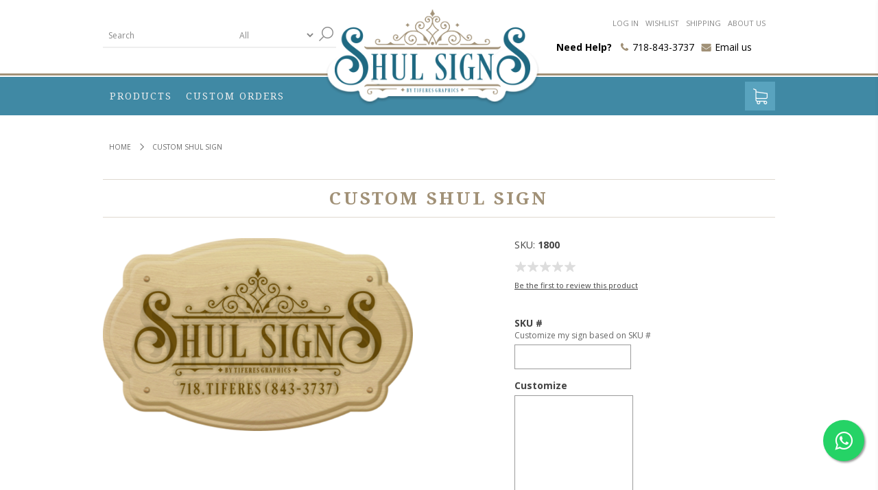

--- FILE ---
content_type: text/html; charset=utf-8
request_url: https://www.shulsigns.com/custom-shul-sign
body_size: 18730
content:

<!DOCTYPE html>
<html class="html-product-details-page">
<head>
    <title>Custom Shul Sign Poster - ShulSigns.com - Shul Donor Signs &amp; Judaica Posters</title>
    <meta http-equiv="Content-type" content="text/html;charset=UTF-8" />
    <meta name="description" content="Order magnificent Custom Shul Sign  online" />
    <meta name="keywords" content="Custom Shul Sign, , Tiferes, shul signs, shul sign, shul plaque, shul plaques, shul poster, shul posters, synagogue sign, synagogue signs, shul dedications, synagogue dedications, sponsor sign, sponsor signs, donor sign, donor signs, dedication sign, dedication signs, Judaica sign, Judaica signs, Judaica poster, Judaica posters" />
    <meta name="generator" content="nopCommerce" />
    <meta name="viewport" content="width=device-width, initial-scale=1.0, user-scalable=0, minimum-scale=1.0, maximum-scale=1.0" />
    <link href='https://fonts.googleapis.com/css?family=Open+Sans:400,300,700' rel='stylesheet' type='text/css'>
	<link href="https://fonts.googleapis.com/css?family=Playfair+Display:400,700" rel="stylesheet">
    <meta property="og:type" content="product" />
<meta property="og:title" content="Custom Shul Sign" />
<meta property="og:description" content="Order magnificent Custom Shul Sign  online" />
<meta property="og:image" content="https://www.shulsigns.com/content/images/thumbs/w_1_0003900_custom-shul-sign_600.png" />
<meta property="og:url" content="https://www.shulsigns.com/custom-shul-sign" />
<meta property="og:site_name" content="Shulsigns.com" />
<meta property="twitter:card" content="summary" />
<meta property="twitter:site" content="Shulsigns.com" />
<meta property="twitter:title" content="Custom Shul Sign" />
<meta property="twitter:description" content="Order magnificent Custom Shul Sign  online" />
<meta property="twitter:image" content="https://www.shulsigns.com/content/images/thumbs/w_1_0003900_custom-shul-sign_600.png" />
<meta property="twitter:url" content="https://www.shulsigns.com/custom-shul-sign" />

    
    
    
    <link href="/Themes/Brooklyn/Content/CSS/styles.css" rel="stylesheet" type="text/css" />
<link href="/Themes/Brooklyn/Content/CSS/tables.css" rel="stylesheet" type="text/css" />
<link href="/Themes/Brooklyn/Content/CSS/mobile-only.css" rel="stylesheet" type="text/css" />
<link href="/Themes/Brooklyn/Content/CSS/480.css" rel="stylesheet" type="text/css" />
<link href="/Themes/Brooklyn/Content/CSS/768.css" rel="stylesheet" type="text/css" />
<link href="/Themes/Brooklyn/Content/CSS/980.css" rel="stylesheet" type="text/css" />
<link href="/Themes/Brooklyn/Content/CSS/1280.css" rel="stylesheet" type="text/css" />
<link href="/Plugins/SevenSpikes.Core/Styles/simplebar.css" rel="stylesheet" type="text/css" />
<link href="/Plugins/SevenSpikes.Core/Styles/perfect-scrollbar.min.css" rel="stylesheet" type="text/css" />
<link href="/Plugins/SevenSpikes.Nop.Plugins.CloudZoom/Themes/Brooklyn/Content/cloud-zoom.1.0.2/CloudZoom.css" rel="stylesheet" type="text/css" />
<link href="/Plugins/SevenSpikes.Nop.Plugins.InstantSearch/Themes/Brooklyn/Content/InstantSearch.css" rel="stylesheet" type="text/css" />
<link href="/Plugins/SevenSpikes.Nop.Plugins.MegaMenu/Themes/Brooklyn/Content/MegaMenu.css" rel="stylesheet" type="text/css" />
<link href="/Plugins/SevenSpikes.Nop.Plugins.AjaxCart/Styles/common.css" rel="stylesheet" type="text/css" />
<link href="/Plugins/SevenSpikes.Nop.Plugins.AjaxCart/Themes/Brooklyn/Content/ajaxCart.css" rel="stylesheet" type="text/css" />
<link href="/Plugins/SevenSpikes.Nop.Plugins.ProductRibbons/Styles/Ribbons.common.css" rel="stylesheet" type="text/css" />
<link href="/Plugins/SevenSpikes.Nop.Plugins.ProductRibbons/Themes/Brooklyn/Content/Ribbons.css" rel="stylesheet" type="text/css" />

    <style type="text/css">.header-logo a,
.header-upper,
.header-actions a.ico-cart,
.header-menu > ul > li > a::after,
#goToTop,
.social-sharing li,
.newsletter-email .newsletter-subscribe-button,
.footer-block .title + *::before,
.header-2 .header-lower,
.mega-menu .title::after,
.item-box input[type="button"],
.item-box .with-icon .product-box-add-to-cart-button,
.pager li.previous-page *,
.pager li.next-page *,
.pager li.first-page *,
.pager li.last-page *,
.overview .add-to-cart-button,
.variant-overview .add-to-cart-button,
.write-review .button-1,
.wishlist-content .button-2.wishlist-add-to-cart-button,
.compare-products-page .button-2,
.registration-page .button-1,
.registration-result-page .button-1,
.login-page .login-button,
.login-page .register-button,
.password-recovery-page .button-1,
.account-page .button-1,
.return-request-page .button-1,
.user-agreement-page .button-1,
.contact-page .button-1,
.email-a-friend-page .button-1,
.account-page .title strong::after,
.account-page .button-2,
.order-details-page .button-2.print-order-button,
.order-details-page .actions input,
.mini-shopping-cart .count,
.mini-shopping-cart input[type="button"],
.shopping-cart-page .button-2.update-cart-button,
.shopping-cart-page .button-1,
.checkout-page .button-1,
.search-input .button-1,
.sitemap-page .entity-title h2::after,
.post-title::after,
.news-title::after,
.blog-posts .read-more,
.news-items .read-more,
.new-comment .title strong::after,
.comment-list .title strong::after,
.new-comment .button-1,
.forum-search-box .basic .search-box-button,
.forums-table-section-title > a::after,
.forums-table-section-title strong::after,
.topic-post .pm-button,
.profile-info-box .pm-button,
.forum-edit-page .buttons input.button-1,
.move-topic-page .buttons input.button-1,
.private-messages .buttons input.button-1,
.responsive-nav-wrapper,
.item-box .rating div,
.overview .rating div,
.product-review-box .rating div,
.footer-2 .newsletter-block .title,
.apply-vendor-page .button-1,
.ui-dialog-titlebar,
.ui-dialog .notify-me-button,
/*plugins*/ .ajaxCart .productAddedToCartWindowCheckout,
.previous-product a:hover .previous-product-label,
.next-product a:hover .next-product-label,
.sale-of-the-day-offer .go-to-product-page,
.blog-search-box .search-box-button,
.post-navigation a:hover::before,
.nop-jcarousel .jcarousel-prev-vertical,
.nop-jcarousel .jcarousel-next-vertical,
.products-carousel .item-info .rating div,
.ajaxFilters .k-window-titlebar,
.ropc .complete-button button,
.header-menu > ul > li > span:after {
  background-color: #4089a4;
}
/* set same border color as bg */

.pager li.previous-page *,
.pager li.next-page *,
.pager li.first-page *,
.pager li.last-page *,
.wishlist-content .button-2.wishlist-add-to-cart-button,
.account-page .button-2,
.order-details-page .button-2.print-order-button,
.order-details-page .actions input,
.shopping-cart-page .button-2.update-cart-button,
.forum-edit-page .buttons input.button-1,
.move-topic-page .buttons input.button-1,
.private-messages .buttons input.button-1,
.color-squares .selected-value .color,
/*plugins*/ .previous-product a:hover .previous-product-label,
.next-product a:hover .next-product-label,
.ui-slider-handle,
.mega-menu .dropdown.fullWidth,
.post-navigation a:hover::before {
  border-color: #4089a4;
}
/* set differen background color to this button */

.header-2 .header-actions a.ico-cart {
  background-color: #59a3be;
}
/* color */

.ui-dialog-titlebar,
.eu-cookie-bar-notification button,
.eu-cookie-bar-notification a,
.header-2 .header-links a span:hover,
.header-2 .header-links a:hover,
.styleSelect_item li:hover span,
.footer-block a:hover,
.footer-powered-by a,
.footer-designed-by a,
.block .list li.active > a,
.block.block-account-navigation .list li a.active,
.block .list a:hover,
.block .view-all a,
.block .tags li a:hover,
.product-tags-all-page li a:hover,
.news-list-homepage .news-date,
.poll strong,
.poll .buttons input,
.poll-total-votes,
.breadcrumb a:hover,
.contact-vendor .button-2,
.product-filters .filter-content li a:hover,
.item-box .product-title a:hover,
.item-box .actual-price,
.item-box .tax-shipping-info a,
.pager li a:hover,
.pager li.current-page span,
.product-review-links a,
.overview .subscribe-button,
.variant-overview .subscribe-button,
.overview .value a,
.variant-overview .value a,
.overview .product-price,
.variant-overview .product-price,
.overview .prices .tax-shipping-info a,
.variant-overview .prices .tax-shipping-info a,
.ui-tabs .ui-tabs-nav li a,
.product-tags-list li,
.vendor-list li,
.product-reviews-page h1 a,
.product-review-item .review-info a,
.product-review-helpfulness .vote,
.wishlist-content .tax-shipping-info a,
.wishlist-content .button-2,
.wishlist-page .share-info a:hover,
.compare-products-page .clear-list,
.topic-block a,
.topic-page a,
.enter-password-form input[type="submit"],
.email-a-friend-page .title h2,
#check-availability-button,
.login-page .inputs.reversed a,
.login-page .checkout-as-guest-button,
.add-more-external-records a,
.account-page .return-items-button,
.return-request-list-page a,
.reward-points-history td.points-balance,
.avatar-page .buttons .button-2,
.shopping-cart-page .button-2,
.checkout-page .button-2,
.order-details-page .page-title a,
.terms-of-service a,
.order-completed .details a,
.opc .back-link a:hover,
.order-details-page .order-overview strong,
.order-details-page .tax-shipping-info a,
.order-details-page input.return-items-button,
.sitemap-page a:hover,
.post-title:hover,
.news-title:hover,
.blog-page .tags li,
.blogpost-page .tags li,
.blog-posts .read-comments,
.comment-info .username,
.news-list-homepage .view-all a,
.forum-search-box .advanced a,
.forums-table-section a:hover,
.forums-table-section-title > a:hover,
.forums-table-section .view-all a,
.forums-table-section .latest-post .origin a,
.forums-table-section .latest-post .author a,
.forums-table-section .topic-details .topic-starter a,
.forum-actions .actions a,
.topic-actions .actions a,
.topic-post .username,
.topic-post .post-actions .quote-post-button,
.topic-post .post-actions a:hover,
.forum-edit-page .buttons input,
.move-topic-page .buttons input,
.private-messages .buttons input,
.private-messages-page td a.pm-unread,
.private-messages-page .to a:hover,
.private-messages-page .from a:hover,
.private-messages-page .subject a:hover,
.profile-page .topic-title a,
.profile-page .topic-title a:hover,
.header-menu .sublist li:hover > a,
.mini-shopping-cart .price span,
.mini-shopping-cart .totals strong,
.cart .edit-item > a,
.cart tbody .subtotal,
.compare-products-table .product-price td,
td.footable-last-column,
.go-to-page,
.blog-page .buttons .read-more,
.order-details-page .button-2.re-order-button,
.account-page .button-2.return-items-button,
/*topics descriptions posts*/ .category-description a,
.manufacturer-description a,
.full-description a,
.topic-html-content a,
.post-body a,
.news-body a,
.custom-tab a,
/*plugins*/ .mega-menu .box li a:hover,
.products-carousel .item-info .actual-price,
.sale-of-the-day-offer .price.actual-price,
.rich-blog-homepage .view-all a,
.instant-search-item .detail .price,
.priceRangeCurrentPricesPanel span,
.filtersGroupPanel li > a:hover,
.filter-block a.clearFilterOptions,
.filter-block a.clearPriceRangeFilter,
.selected-options-list > li span,
.productAddedToCartWindowSummary a,
.productAddedToCartWindowDescription strong,
.quickViewWindow .links-panel a,
.products-carousel .item-info .jcarousel-product-title a:hover,
.sale-of-the-day-offer .product-name h4:hover,
.blog-search-results li a,
.products-carousel .item-info .button,
.jDropDown li span:hover,
.jDropDown li.selected span,
.footer-tax-shipping a,
p .search-term-highlighter,
.ropc .estimate-shipping button,
.ropc .coupon-code button,
.post-relations li a,
.checkbox-list li label:hover {
  color: #4089a4;
}
 </style>
    <script src="/Scripts/jquery-1.10.2.min.js" type="text/javascript"></script>
<script src="/Scripts/jquery.validate.min.js" type="text/javascript"></script>
<script src="/Scripts/jquery.validate.unobtrusive.min.js" type="text/javascript"></script>
<script src="/Scripts/jquery-ui-1.10.3.custom.min.js" type="text/javascript"></script>
<script src="/Scripts/jquery-migrate-1.2.1.min.js" type="text/javascript"></script>
<script src="/Scripts/public.common.js" type="text/javascript"></script>
<script src="/Scripts/public.ajaxcart.js" type="text/javascript"></script>
<script src="/Plugins/SevenSpikes.Core/Scripts/SevenSpikesExtensions.min.js" type="text/javascript"></script>
<script src="/Plugins/SevenSpikes.Nop.Plugins.CloudZoom/Scripts/cloud-zoom.1.0.2/cloud-zoom.1.0.2.min.js" type="text/javascript"></script>
<script src="/Plugins/SevenSpikes.Nop.Plugins.CloudZoom/Scripts/CloudZoom.min.js" type="text/javascript"></script>
<script src="/Administration/Scripts/kendo/2014.1.318/kendo.core.min.js" type="text/javascript"></script>
<script src="/Administration/Scripts/kendo/2014.1.318/kendo.data.min.js" type="text/javascript"></script>
<script src="/Administration/Scripts/kendo/2014.1.318/kendo.popup.min.js" type="text/javascript"></script>
<script src="/Administration/Scripts/kendo/2014.1.318/kendo.list.min.js" type="text/javascript"></script>
<script src="/Administration/Scripts/kendo/2014.1.318/kendo.autocomplete.min.js" type="text/javascript"></script>
<script src="/Plugins/SevenSpikes.Nop.Plugins.InstantSearch/Scripts/InstantSearch.min.js" type="text/javascript"></script>
<script src="/Plugins/SevenSpikes.Nop.Plugins.MegaMenu/Scripts/MegaMenu.min.js" type="text/javascript"></script>
<script src="/Plugins/SevenSpikes.Nop.Plugins.AjaxCart/Scripts/jquery.json-2.2.min.js" type="text/javascript"></script>
<script src="/Plugins/SevenSpikes.Nop.Plugins.AjaxCart/Scripts/AjaxCart.min.js" type="text/javascript"></script>
<script src="/Administration/Scripts/kendo/2014.1.318/kendo.userevents.min.js" type="text/javascript"></script>
<script src="/Administration/Scripts/kendo/2014.1.318/kendo.draganddrop.min.js" type="text/javascript"></script>
<script src="/Administration/Scripts/kendo/2014.1.318/kendo.window.min.js" type="text/javascript"></script>
<script src="/Plugins/SevenSpikes.Nop.Plugins.ProductRibbons/Scripts/jquery.json-2.4.min.js" type="text/javascript"></script>
<script src="/Plugins/SevenSpikes.Nop.Plugins.ProductRibbons/Scripts/ProductRibbons.min.js" type="text/javascript"></script>
<script src="/Plugins/SevenSpikes.Core/Scripts/footable.js" type="text/javascript"></script>
<script src="/Plugins/SevenSpikes.Core/Scripts/perfect-scrollbar.min.js" type="text/javascript"></script>
<script src="/Plugins/SevenSpikes.Core/Scripts/simplebar.js" type="text/javascript"></script>
<script src="/Plugins/SevenSpikes.Core/Scripts/jquery.styleSelect.min.js" type="text/javascript"></script>
<script src="/Plugins/SevenSpikes.Core/Scripts/jquery.jscrollpane.min.js" type="text/javascript"></script>
<script src="/Themes/Brooklyn/Content/scripts/brooklyn.js" type="text/javascript"></script>

    
    
    
    
    
<link rel="shortcut icon" href="https://www.shulsigns.com/favicon.ico" />
    <!--Powered by nopCommerce - http://www.nopCommerce.com-->
</head>
<body class="notAndroid23 product-details-page-body">
    

        
    <!-- empty section to indicate that we are on a product page -->

    



<div class="ajax-loading-block-window" style="display: none">
</div>
<div id="dialog-notifications-success" title="Notification" style="display:none;">
</div>
<div id="dialog-notifications-error" title="Error" style="display:none;">
</div>
<div id="bar-notification" class="bar-notification">
    <span class="close" title="Close">&nbsp;</span>
</div>




<!--[if lte IE 7]>
    <div style="clear:both;height:59px;text-align:center;position:relative;">
        <a href="http://www.microsoft.com/windows/internet-explorer/default.aspx" target="_blank">
            <img src="/Themes/Brooklyn/Content/img/ie_warning.jpg" height="42" width="820" alt="You are using an outdated browser. For a faster, safer browsing experience, upgrade for free today." />
        </a>
    </div>
<![endif]-->


<div class="master-wrapper-page  items-per-row-four">
    
    


<div class="header header-2">
    
    <div class="header-upper">
        <div class="header-options-wrapper">
                <div class="search-box store-search-box">
                    <form action="/search" id="small-search-box-form" method="get">    <input type="text" class="search-box-text" id="small-searchterms" autocomplete="off" name="q" placeholder="Search" />







<select class="search-box-select" id="instant-search-categories">
    <option value='0'>All</option>
        <option value="2">Sefer Torah / כתיבת ספר תורה</option>
        <option value="3">Memorial Walls / לזכרון עולם-יארצייט</option>
        <option value="4">Ner L&#39;Maor / נר למאור</option>
        <option value="5">Shul Plaques / תפילות-מודעות</option>
        <option value="6">Shabbos Kiddush / קידושא רבא</option>
        <option value="7">Shalosh Seudos / שלש סעודות</option>
        <option value="8">Coffee / קאווע</option>
        <option value="9">Maintenance / בדק הבית</option>
        <option value="10">Building Funds / קרן הבנין</option>
        <option value="11">Parnes Hachodesh-Yom / פרנס החודש – היום</option>
        <option value="12">Avos U’Banim / אבות ובנים</option>
        <option value="17">Chabad Specialty Items</option>
        <option value="20">Camps &amp; Bungalow Colonies</option>
        <option value="21">Holiday Banners / ימים טובים</option>
        <option value="22">Chanukah</option>
        <option value="23">Covid Signs</option>
        <option value="24">Brochos / ברכות</option>
        <option value="25">Banners</option>
        <option value="26">Shas &amp; Mishnayos</option>
        <option value="27">Camp Signs</option>
        <option value="28">Aluminum and Acrylic Signs</option>
        <option value="30">Maos Chitim</option>
        <option value="56">Mishenichnas Adar</option>
</select>
<input type="hidden" class="instantSearchResourceElement"
       data-highlightFirstFoundElement="true"
       data-minKeywordLength="3"
       data-instantSearchUrl="/instantSearchFor"
       data-homePageUrl="/"
       data-searchInProductDescriptions="true" />


<script id="instantSearchItemTemplate" type="text/x-kendo-template">
    <div class="instant-search-item" data-url="${ data.CustomProperties.Url }">
        <div class="img-block">
            <img src="${ data.DefaultPictureModel.ImageUrl }" alt="${ data.Name }" title="${ data.Name }" style="border: none">
        </div>
        <div class="detail">
            <div class="title">${ data.Name }</div>
            <div class="price"># var price = ""; if (data.ProductPrice.Price) { price = data.ProductPrice.Price } # #= price #</div>           
        </div>
    </div>
</script>    <input type="submit" class="button-1 search-box-button" value="Search" />
        <script type="text/javascript">
            $("#small-search-box-form").submit(function(event) {
                if ($("#small-searchterms").val() == "") {
                    alert('Please enter some search keyword');
                    $("#small-searchterms").focus();
                    event.preventDefault();
                }
            });
        </script>
</form>
                </div>
	    
<div class="header-logo">
    <a href="/" class="logo">
            <img title="" alt="ShulSigns" src="https://www.shulsigns.com/Themes/Brooklyn/Content/img/logo.png">
    </a>
</div>            <div class="header-options">
                <div class="header-links-wrapper">
                    <div class="header-links">
    <ul>
        
            <li><a href="/login" class="ico-login">Log in</a></li>
<li><a href="/wishlist" class="ico-login">Wishlist</a></li>
<li><a href="/shipping-returns" class="ico-login">Shipping</a></li>
<li><a href="/about-us" class="ico-login">About us</a></li>
        
    </ul>
            <script type="text/javascript">
            $(document).ready(function () {
                $('.header').on('mouseenter', '#topcartlink', function () {
                    $('#flyout-cart').addClass('active');
                });
                $('.header').on('mouseleave', '#topcartlink', function () {
                    $('#flyout-cart').removeClass('active');
                });
                $('.header').on('mouseenter', '#flyout-cart', function () {
                    $('#flyout-cart').addClass('active');
                });
                $('.header').on('mouseleave', '#flyout-cart', function () {
                    $('#flyout-cart').removeClass('active');
                });
            });
        </script>
</div>



                    <div class="connecting">
                        <div class="needhelp">Need Help? </div>
                        <div class="contat-number">718-843-3737</div>
                        <div class="emailus"><a href="mailto:info@shulsigns.com">Email us</a></div>
                    </div>
                </div>
                <div class="header-selectors-wrapper">
                    
                    
                    
                    
                </div>
            </div>
        </div>
    </div>
    <div class="header-lower">
        <div class="header-actions-wrapper">



            <div class="header-menu pictures-per-row-four">
                <div class="close-menu">
                    <span>Close</span>
                </div>







    <ul class="mega-menu"
        data-isRtlEnabled="false"
        data-enableClickForDropDown="false">



<li class="has-sublist">

        <span class="with-subcategories single-item-categories labelfornextplusbutton">Products</span>

        <div class="plus-button"></div>
        <div class="sublist-wrap">
            <ul class="sublist">
                <li class="back-button">
                    <span>back</span>
                </li>
                            <li>
                <a class="lastLevelCategory" href="/chanukah" title="Chanukah"><span>Chanukah</span></a>
            </li>
            <li>
                <a class="lastLevelCategory" href="/ner-lmaor-2" title="Ner L&#39;Maor / נר למאור"><span>Ner L&#39;Maor / נר למאור</span></a>
            </li>
            <li>
                <a class="lastLevelCategory" href="/chabad" title="Chabad Specialty Items"><span>Chabad Specialty Items</span></a>
            </li>
            <li class="has-sublist">
                <a href="/brochos" title="Brochos / ברכות" class="with-subcategories"><span>Brochos / ברכות</span></a>
                <div class="plus-button"></div>
                <div class="sublist-wrap">
                    <ul class="sublist">
                        <li class="back-button">
                            <span>back</span>
                        </li>
                                    <li>
                <a class="lastLevelCategory" href="/netilat-yadayim" title="Netilat Yadayim"><span>Netilat Yadayim</span></a>
            </li>
            <li>
                <a class="lastLevelCategory" href="/al-hamichya" title="Al Hamichya"><span>Al Hamichya</span></a>
            </li>
            <li>
                <a class="lastLevelCategory" href="/birkas-hamazon" title="Birkas Hamazon"><span>Birkas Hamazon</span></a>
            </li>
            <li>
                <a class="lastLevelCategory" href="/birkas-hanehenin" title="Birkas Hanehenin"><span>Birkas Hanehenin</span></a>
            </li>
            <li>
                <a class="lastLevelCategory" href="/asher-yatzar" title="Asher Yatzar"><span>Asher Yatzar</span></a>
            </li>
            <li>
                <a class="lastLevelCategory" href="/brochos-2" title="Brochos"><span>Brochos</span></a>
            </li>
            <li>
                <a class="lastLevelCategory" href="/birkas-hatorah" title="Birchas Hatorah"><span>Birchas Hatorah</span></a>
            </li>
            <li>
                <a class="lastLevelCategory" href="/kiddush" title="Kiddush"><span>Kiddush</span></a>
            </li>


                    </ul>
                </div>
            </li>
            <li class="has-sublist">
                <a href="/shul-plaques-%D7%9E%D7%95%D7%93%D7%99%D7%9D-%D7%93%D7%A8%D7%91%D7%A0%D7%9F-%D7%91%D7%A8%D7%99%D7%9A-%D7%A9%D7%9E%D7%99%D7%94" title="Shul Plaques / תפילות-מודעות" class="with-subcategories"><span>Shul Plaques / תפילות-מודעות</span></a>
                <div class="plus-button"></div>
                <div class="sublist-wrap">
                    <ul class="sublist">
                        <li class="back-button">
                            <span>back</span>
                        </li>
                                    <li>
                <a class="lastLevelCategory" href="/sefiras-haomer-signs" title="Sefiras Haomer"><span>Sefiras Haomer</span></a>
            </li>
            <li>
                <a class="lastLevelCategory" href="/shivisi-2" title="Shivisi"><span>Shivisi</span></a>
            </li>
            <li>
                <a class="lastLevelCategory" href="/brich-shmei-4" title="Brich Shmei / Psichas HaAron"><span>Brich Shmei / Psichas HaAron</span></a>
            </li>
            <li>
                <a class="lastLevelCategory" href="/birchas-hatorah" title="Birchas Hatorah"><span>Birchas Hatorah</span></a>
            </li>
            <li>
                <a class="lastLevelCategory" href="/modim" title="Modim DeRabanan"><span>Modim DeRabanan</span></a>
            </li>
            <li>
                <a class="lastLevelCategory" href="/no-talking-in-shul-2" title="No Talking in Shul / No Phone in Shul"><span>No Talking in Shul / No Phone in Shul</span></a>
            </li>


                    </ul>
                </div>
            </li>
            <li>
                <a class="lastLevelCategory" href="/category-2" title="Sefer Torah / כתיבת ספר תורה"><span>Sefer Torah / כתיבת ספר תורה</span></a>
            </li>
            <li>
                <a class="lastLevelCategory" href="/parnes-hachodesh-yom-%D7%A4%D7%A8%D7%A0%D7%A1-%D7%94%D7%97%D7%95%D7%93%D7%A9-%D7%94%D7%99%D7%95%D7%9D" title="Parnes Hachodesh-Yom / פרנס החודש – היום"><span>Parnes Hachodesh-Yom / פרנס החודש – היום</span></a>
            </li>
            <li>
                <a class="lastLevelCategory" href="/aluminum-and-acrylic-signs" title="Aluminum and Acrylic Signs"><span>Aluminum and Acrylic Signs</span></a>
            </li>
            <li>
                <a class="lastLevelCategory" href="/shabbos-kiddush-%D7%A7%D7%99%D7%93%D7%95%D7%A9%D7%90-%D7%A8%D7%91%D7%90" title="Shabbos Kiddush / קידושא רבא"><span>Shabbos Kiddush / קידושא רבא</span></a>
            </li>
            <li>
                <a class="lastLevelCategory" href="/shalosh-seudos-%D7%A9%D7%9C%D7%A9-%D7%A1%D7%A2%D7%95%D7%93%D7%95%D7%AA" title="Shalosh Seudos / שלש סעודות"><span>Shalosh Seudos / שלש סעודות</span></a>
            </li>
            <li>
                <a class="lastLevelCategory" href="/coffee-%D7%A7%D7%90%D7%95%D7%95%D7%A2" title="Coffee / קאווע"><span>Coffee / קאווע</span></a>
            </li>
            <li>
                <a class="lastLevelCategory" href="/maintenance-%D7%91%D7%93%D7%A7-%D7%94%D7%91%D7%99%D7%AA" title="Maintenance / בדק הבית"><span>Maintenance / בדק הבית</span></a>
            </li>
            <li>
                <a class="lastLevelCategory" href="/building-funds-%D7%A7%D7%A8%D7%9F-%D7%94%D7%91%D7%A0%D7%99%D7%9F" title="Building Funds / קרן הבנין"><span>Building Funds / קרן הבנין</span></a>
            </li>
            <li>
                <a class="lastLevelCategory" href="/memorial-walls" title="Memorial Walls / לזכרון עולם-יארצייט"><span>Memorial Walls / לזכרון עולם-יארצייט</span></a>
            </li>
            <li>
                <a class="lastLevelCategory" href="/shas-mishnayos" title="Shas &amp; Mishnayos"><span>Shas &amp; Mishnayos</span></a>
            </li>
            <li>
                <a class="lastLevelCategory" href="/covid-safety-signs" title="Covid Signs"><span>Covid Signs</span></a>
            </li>
            <li>
                <a class="lastLevelCategory" href="/maos-chitim" title="Maos Chitim"><span>Maos Chitim</span></a>
            </li>
            <li>
                <a class="lastLevelCategory" href="/banners" title="Banners"><span>Banners</span></a>
            </li>
            <li>
                <a class="lastLevelCategory" href="/holiday-banners-%D7%99%D7%9E%D7%99%D7%9D-%D7%98%D7%95%D7%91%D7%99%D7%9D" title="Holiday Banners / ימים טובים"><span>Holiday Banners / ימים טובים</span></a>
            </li>
            <li>
                <a class="lastLevelCategory" href="/mishenichnas-adar" title="Mishenichnas Adar"><span>Mishenichnas Adar</span></a>
            </li>
            <li>
                <a class="lastLevelCategory" href="/avos-ubanim-%D7%90%D7%91%D7%95%D7%AA-%D7%95%D7%91%D7%A0%D7%99%D7%9D" title="Avos U’Banim / אבות ובנים"><span>Avos U’Banim / אבות ובנים</span></a>
            </li>
            <li>
                <a class="lastLevelCategory" href="/camps-bungalow-colonies" title="Camps &amp; Bungalow Colonies"><span>Camps &amp; Bungalow Colonies</span></a>
            </li>
            <li>
                <a class="lastLevelCategory" href="/safety-signs" title="Camp Signs"><span>Camp Signs</span></a>
            </li>

            </ul>
        </div>

</li>

    <li class="">
        
        <a href="/contactus" class="" title="Custom Orders" ><span> Custom Orders</span></a>

    </li>

        
    </ul>
    <div class="menu-title"><span>Menu</span></div>
    <ul class="mega-menu-responsive">



<li class="has-sublist">

        <span class="with-subcategories single-item-categories labelfornextplusbutton">Products</span>

        <div class="plus-button"></div>
        <div class="sublist-wrap">
            <ul class="sublist">
                <li class="back-button">
                    <span>back</span>
                </li>
                            <li>
                <a class="lastLevelCategory" href="/chanukah" title="Chanukah"><span>Chanukah</span></a>
            </li>
            <li>
                <a class="lastLevelCategory" href="/ner-lmaor-2" title="Ner L&#39;Maor / נר למאור"><span>Ner L&#39;Maor / נר למאור</span></a>
            </li>
            <li>
                <a class="lastLevelCategory" href="/chabad" title="Chabad Specialty Items"><span>Chabad Specialty Items</span></a>
            </li>
            <li class="has-sublist">
                <a href="/brochos" title="Brochos / ברכות" class="with-subcategories"><span>Brochos / ברכות</span></a>
                <div class="plus-button"></div>
                <div class="sublist-wrap">
                    <ul class="sublist">
                        <li class="back-button">
                            <span>back</span>
                        </li>
                                    <li>
                <a class="lastLevelCategory" href="/netilat-yadayim" title="Netilat Yadayim"><span>Netilat Yadayim</span></a>
            </li>
            <li>
                <a class="lastLevelCategory" href="/al-hamichya" title="Al Hamichya"><span>Al Hamichya</span></a>
            </li>
            <li>
                <a class="lastLevelCategory" href="/birkas-hamazon" title="Birkas Hamazon"><span>Birkas Hamazon</span></a>
            </li>
            <li>
                <a class="lastLevelCategory" href="/birkas-hanehenin" title="Birkas Hanehenin"><span>Birkas Hanehenin</span></a>
            </li>
            <li>
                <a class="lastLevelCategory" href="/asher-yatzar" title="Asher Yatzar"><span>Asher Yatzar</span></a>
            </li>
            <li>
                <a class="lastLevelCategory" href="/brochos-2" title="Brochos"><span>Brochos</span></a>
            </li>
            <li>
                <a class="lastLevelCategory" href="/birkas-hatorah" title="Birchas Hatorah"><span>Birchas Hatorah</span></a>
            </li>
            <li>
                <a class="lastLevelCategory" href="/kiddush" title="Kiddush"><span>Kiddush</span></a>
            </li>


                    </ul>
                </div>
            </li>
            <li class="has-sublist">
                <a href="/shul-plaques-%D7%9E%D7%95%D7%93%D7%99%D7%9D-%D7%93%D7%A8%D7%91%D7%A0%D7%9F-%D7%91%D7%A8%D7%99%D7%9A-%D7%A9%D7%9E%D7%99%D7%94" title="Shul Plaques / תפילות-מודעות" class="with-subcategories"><span>Shul Plaques / תפילות-מודעות</span></a>
                <div class="plus-button"></div>
                <div class="sublist-wrap">
                    <ul class="sublist">
                        <li class="back-button">
                            <span>back</span>
                        </li>
                                    <li>
                <a class="lastLevelCategory" href="/sefiras-haomer-signs" title="Sefiras Haomer"><span>Sefiras Haomer</span></a>
            </li>
            <li>
                <a class="lastLevelCategory" href="/shivisi-2" title="Shivisi"><span>Shivisi</span></a>
            </li>
            <li>
                <a class="lastLevelCategory" href="/brich-shmei-4" title="Brich Shmei / Psichas HaAron"><span>Brich Shmei / Psichas HaAron</span></a>
            </li>
            <li>
                <a class="lastLevelCategory" href="/birchas-hatorah" title="Birchas Hatorah"><span>Birchas Hatorah</span></a>
            </li>
            <li>
                <a class="lastLevelCategory" href="/modim" title="Modim DeRabanan"><span>Modim DeRabanan</span></a>
            </li>
            <li>
                <a class="lastLevelCategory" href="/no-talking-in-shul-2" title="No Talking in Shul / No Phone in Shul"><span>No Talking in Shul / No Phone in Shul</span></a>
            </li>


                    </ul>
                </div>
            </li>
            <li>
                <a class="lastLevelCategory" href="/category-2" title="Sefer Torah / כתיבת ספר תורה"><span>Sefer Torah / כתיבת ספר תורה</span></a>
            </li>
            <li>
                <a class="lastLevelCategory" href="/parnes-hachodesh-yom-%D7%A4%D7%A8%D7%A0%D7%A1-%D7%94%D7%97%D7%95%D7%93%D7%A9-%D7%94%D7%99%D7%95%D7%9D" title="Parnes Hachodesh-Yom / פרנס החודש – היום"><span>Parnes Hachodesh-Yom / פרנס החודש – היום</span></a>
            </li>
            <li>
                <a class="lastLevelCategory" href="/aluminum-and-acrylic-signs" title="Aluminum and Acrylic Signs"><span>Aluminum and Acrylic Signs</span></a>
            </li>
            <li>
                <a class="lastLevelCategory" href="/shabbos-kiddush-%D7%A7%D7%99%D7%93%D7%95%D7%A9%D7%90-%D7%A8%D7%91%D7%90" title="Shabbos Kiddush / קידושא רבא"><span>Shabbos Kiddush / קידושא רבא</span></a>
            </li>
            <li>
                <a class="lastLevelCategory" href="/shalosh-seudos-%D7%A9%D7%9C%D7%A9-%D7%A1%D7%A2%D7%95%D7%93%D7%95%D7%AA" title="Shalosh Seudos / שלש סעודות"><span>Shalosh Seudos / שלש סעודות</span></a>
            </li>
            <li>
                <a class="lastLevelCategory" href="/coffee-%D7%A7%D7%90%D7%95%D7%95%D7%A2" title="Coffee / קאווע"><span>Coffee / קאווע</span></a>
            </li>
            <li>
                <a class="lastLevelCategory" href="/maintenance-%D7%91%D7%93%D7%A7-%D7%94%D7%91%D7%99%D7%AA" title="Maintenance / בדק הבית"><span>Maintenance / בדק הבית</span></a>
            </li>
            <li>
                <a class="lastLevelCategory" href="/building-funds-%D7%A7%D7%A8%D7%9F-%D7%94%D7%91%D7%A0%D7%99%D7%9F" title="Building Funds / קרן הבנין"><span>Building Funds / קרן הבנין</span></a>
            </li>
            <li>
                <a class="lastLevelCategory" href="/memorial-walls" title="Memorial Walls / לזכרון עולם-יארצייט"><span>Memorial Walls / לזכרון עולם-יארצייט</span></a>
            </li>
            <li>
                <a class="lastLevelCategory" href="/shas-mishnayos" title="Shas &amp; Mishnayos"><span>Shas &amp; Mishnayos</span></a>
            </li>
            <li>
                <a class="lastLevelCategory" href="/covid-safety-signs" title="Covid Signs"><span>Covid Signs</span></a>
            </li>
            <li>
                <a class="lastLevelCategory" href="/maos-chitim" title="Maos Chitim"><span>Maos Chitim</span></a>
            </li>
            <li>
                <a class="lastLevelCategory" href="/banners" title="Banners"><span>Banners</span></a>
            </li>
            <li>
                <a class="lastLevelCategory" href="/holiday-banners-%D7%99%D7%9E%D7%99%D7%9D-%D7%98%D7%95%D7%91%D7%99%D7%9D" title="Holiday Banners / ימים טובים"><span>Holiday Banners / ימים טובים</span></a>
            </li>
            <li>
                <a class="lastLevelCategory" href="/mishenichnas-adar" title="Mishenichnas Adar"><span>Mishenichnas Adar</span></a>
            </li>
            <li>
                <a class="lastLevelCategory" href="/avos-ubanim-%D7%90%D7%91%D7%95%D7%AA-%D7%95%D7%91%D7%A0%D7%99%D7%9D" title="Avos U’Banim / אבות ובנים"><span>Avos U’Banim / אבות ובנים</span></a>
            </li>
            <li>
                <a class="lastLevelCategory" href="/camps-bungalow-colonies" title="Camps &amp; Bungalow Colonies"><span>Camps &amp; Bungalow Colonies</span></a>
            </li>
            <li>
                <a class="lastLevelCategory" href="/safety-signs" title="Camp Signs"><span>Camp Signs</span></a>
            </li>

            </ul>
        </div>

</li>

    <li class="">
        
        <a href="/contactus" class="" title="Custom Orders" ><span> Custom Orders</span></a>

    </li>

        
    </ul>
            </div>
            <!-- <div class="freeshipping"><strong>Free shipping</strong> over $300<span>excludes oversized</span></div> -->
            <div class="header-actions">
                
                    <a href="/cart" class="ico-cart">
                        <span class="cart-qty"></span>
                    </a>
<div id="flyout-cart" class="flyout-cart simplebar">
    <div class="mini-shopping-cart">
        <div class="count">
You have no items in your shopping cart.        </div>
    </div>
</div>
            </div>
        </div>
    </div>
</div>
    <script type="text/javascript">
        AjaxCart.init(false, '.header-links .cart-qty', '.header-links .wishlist-qty', '#flyout-cart');
    </script>
    <div class="overlayOffCanvas"></div>
    <div class="responsive-nav-wrapper-parent">
        <div class="responsive-nav-wrapper">
            <div class="menu-title">
                <span>Menu</span>
            </div>
            <div class="search-wrap">
                <span>Search</span>
            </div>
                <div class="wishlist-opener">
                    <a href="/wishlist" title="Wishlist">Wishlist</a>
                </div>
                            <div class="shopping-cart-link">
                    <a href="/cart">Shopping cart</a>
                </div>
            <div class="filters-button">
                <span>Filters</span>
            </div>
            <div class="personal-button" id="header-links-opener">
                <span>Personal menu</span>
            </div>
        </div>
    </div>
    <div class="master-wrapper-content two-columns">
        




<div class="ajaxCartInfo" data-getAjaxCartButtonUrl="/NopAjaxCart/GetAjaxCartButtonsAjax"
     data-productPageAddToCartButtonSelector="input.add-to-cart-button"
     data-productBoxAddToCartButtonSelector="input.product-box-add-to-cart-button"
     data-productBoxProductItemElementSelector=".product-item"
     data-enableOnProductPage="True"
     data-enableOnCatalogPages="True"
     data-miniShoppingCartQuatityFormattingResource="({0})" 
     data-miniWishlistQuatityFormattingResource="({0})" 
     data-addToWishlistButtonSelector="input.add-to-wishlist-button">
</div>

<input id="addProductVariantToCartUrl" name="addProductVariantToCartUrl" type="hidden" value="/AddProductFromProductDetailsPageToCartAjax" />
<input id="addProductToCartUrl" name="addProductToCartUrl" type="hidden" value="/AddProductToCartAjax" />
<input id="miniShoppingCartUrl" name="miniShoppingCartUrl" type="hidden" value="/MiniShoppingCart" />
<input id="flyoutShoppingCartUrl" name="flyoutShoppingCartUrl" type="hidden" value="/NopAjaxCartFlyoutShoppingCart" />
<input id="checkProductAttributesUrl" name="checkProductAttributesUrl" type="hidden" value="/CheckIfProductOrItsAssociatedProductsHasAttributes" />
<input id="getMiniProductDetailsViewUrl" name="getMiniProductDetailsViewUrl" type="hidden" value="/GetMiniProductDetailsView" />
<input id="flyoutShoppingCartPanelSelector" name="flyoutShoppingCartPanelSelector" type="hidden" value="#flyout-cart" />
<input id="shoppingCartMenuLinkSelector" name="shoppingCartMenuLinkSelector" type="hidden" value="span.cart-qty" />
<input id="wishlistMenuLinkSelector" name="wishlistMenuLinkSelector" type="hidden" value="span.wishlist-qty" />





<script type="text/javascript">
    var nop_store_directory_root = "https://www.shulsigns.com/";
</script>

<div id="product-ribbon-info" data-productid="2768"
     data-productboxselector=".product-item, .item-holder"
     data-productboxpicturecontainerselector=".picture, .item-picture"
     data-productpagepicturesparentcontainerselector=".product-essential"
     data-productpagebugpicturecontainerselector=".picture"
     data-retrieveproductribbonsurl="/ProductRibbons/RetrieveProductRibbons">
</div>

        
    
    <div class="breadcrumb">
        <ul>
            
            <li>
                <span itemscope itemtype="http://data-vocabulary.org/Breadcrumb">
                    <a href="/" itemprop="url">
                        <span itemprop="title">Home</span>
                    </a>
                </span>
                <span class="delimiter">/</span>
            </li>
            <li>
                <strong class="current-item">Custom Shul Sign</strong>
                
                
            </li>
        </ul>
    </div>


            <div class="master-column-wrapper">
            
<div class="center-1">
    
    

<!--product breadcrumb-->

<link rel="stylesheet" href="https://maxcdn.bootstrapcdn.com/font-awesome/4.5.0/css/font-awesome.min.css">
<style>
.float{
	position:fixed;
	width:60px;
	height:60px;
    top:85%;
	bottom:40px;
	right:20px;
	background-color:#25d366;
	color:#FFF;
	border-radius:50px;
	text-align:center;
    font-size:30px;
	box-shadow: 2px 2px 3px #999;
    z-index:100;
}

.my-float{
	margin-top:16px;
}
</style>
<div class="page product-details-page">
    <div class="page-body">
        
<form action="/custom-shul-sign" id="product-details-form" method="post">            <div itemscope itemtype="http://schema.org/Product" data-productid="2768">
                <a href="https://api.whatsapp.com/send?phone=7188433737" class="float" target="_blank">
                    <i class="fa fa-whatsapp my-float"></i>
                </a>
                <div class="product-name">
                    <h1 itemprop="name">Custom Shul Sign</h1>
                    
                </div>
                <div class="product-essential">
                    




    <input type="hidden" class="cloudZoomAdjustPictureOnProductAttributeValueChange" 
           data-productId="2768"
            data-isIntegratedByWidget="true" />
    <div class="gallery sevenspikes-cloudzoom-gallery">
        <div class="picture-wrapper">
            <div class="picture" id="sevenspikes-cloud-zoom" data-zoomwindowelementid=""
                 data-selectoroftheparentelementofthecloudzoomwindow=""
                 data-defaultimagecontainerselector=".product-essential .gallery">
                <a href="https://www.shulsigns.com/content/images/thumbs/w_1_0003900_custom-shul-sign.png" class="cloud-zoom" id="zoom1" rel="position: &#39;inside&#39;, smoothMove: 3, showTitle: &#39;False&#39;, titleOpacity: 0, zoomWidth: 486, zoomHeight: 302">
                    <img src="https://www.shulsigns.com/content/images/thumbs/w_1_0003900_custom-shul-sign_600.png" alt="Picture of Custom Shul Sign" title="Picture of Custom Shul Sign" id="cloudZoomImage" itemprop="image" />
                </a>
            </div>
        </div>
    </div>
                    
                    <div class="overview">

                        
                        
                        <!--manufacturers-->
                        
                        <!--availability-->
                        
                        <!--SKU, MAN, GTIN, vendor-->
                        <div class="additional-details">
    
        <div class="sku">
            <span class="label">SKU:</span>
            <span class="value" itemprop="sku" id="sku-2768">1800</span>
        </div>
            </div>
                        
                        <!--product reviews-->
                        
    <div class="product-reviews-overview" >
        <div class="product-review-box">
            <div class="rating">
                <div style="width: 0%">
                </div>
            </div>
        </div>

            <div class="product-no-reviews">
                <a href="/productreviews/2768">Be the first to review this product</a>
            </div>
    </div>

						
						<!--attributes-->
    <div class="attributes">
        <ul>
	    <li>

                <div class="dt" id="product_attribute_label_4333">
                    <label class="text-prompt">
                        SKU #
                    </label>
                                            <div class="attribute-description">
                            <p>Customize&nbsp;my sign based on SKU #</p>
                        </div>
                </div>
                <div class="dt" id="product_attribute_input_4333">
                        <input name="product_attribute_4333" type="text" class="textbox" id="product_attribute_4333" />
                </div>
		</li>
	    <li>

                <div class="dt" id="product_attribute_label_4334">
                    <label class="text-prompt">
                        Customize
                    </label>
                                    </div>
                <div class="dt" id="product_attribute_input_4334">
                        <textarea cols="20" id="product_attribute_4334" name="product_attribute_4334"></textarea>
                </div>
		</li>
	    <li>

                <div class="dt" id="product_attribute_label_4335">
                    <label class="text-prompt">
                        Price
                    </label>
                                    </div>
                <div class="dt" id="product_attribute_input_4335">
                        <select name="product_attribute_4335" id="product_attribute_4335">
                                <option value="0">---</option>
                                                            <option value="11106">= [+$6.80]</option>
                                <option value="10116">= [+$15.00]</option>
                                <option selected="selected" value="7216">=</option>
                                <option value="11267">= [+$262.50]</option>
                                <option value="11628">= [+$10.00]</option>
                                <option value="7217">= [+$25.00]</option>
                                <option value="10014">= [+$35.00]</option>
                                <option value="10201">= [+$40.00]</option>
                                <option value="9954">= [+$45.00]</option>
                                <option value="7218">= [+$50.00]</option>
                                <option value="7219">= [+$75.00]</option>
                                <option value="10825">= [+$80.00]</option>
                                <option value="10828">= [+$90.00]</option>
                                <option value="7220">= [+$100.00]</option>
                                <option value="7221">= [+$125.00]</option>
                                <option value="7222">= [+$150.00]</option>
                                <option value="7223">= [+$175.00]</option>
                                <option value="7224">= [+$200.00]</option>
                                <option value="7225">= [+$225.00]</option>
                                <option value="9569">= [+$235.00]</option>
                                <option value="7226">= [+$250.00]</option>
                                <option value="7227">= [+$275.00]</option>
                                <option value="8819">= [+$300.00]</option>
                                <option value="8820">= [+$325.00]</option>
                                <option value="8821">= [+$350.00]</option>
                                <option value="9735">= [+$360.00]</option>
                                <option value="8822">= [+$375.00]</option>
                                <option value="8809">= [+$400.00]</option>
                                <option value="8823">= [+$425.00]</option>
                                <option value="8824">= [+$450.00]</option>
                                <option value="8825">= [+$475.00]</option>
                                <option value="8818">= [+$500.00]</option>
                                <option value="8826">= [+$525.00]</option>
                                <option value="8827">= [+$550.00]</option>
                                <option value="8828">= [+$575.00]</option>
                                <option value="8829">= [+$600.00]</option>
                                <option value="8830">= [+$625.00]</option>
                                <option value="8831">= [+$650.00]</option>
                                <option value="8832">= [+$675.00]</option>
                                <option value="8833">= [+$700.00]</option>
                                <option value="8834">= [+$725.00]</option>
                                <option value="8835">= [+$750.00]</option>
                                <option value="8836">= [+$775.00]</option>
                                <option value="7651">= [+$800.00]</option>
                                <option value="8837">= [+$825.00]</option>
                                <option value="8838">= [+$850.00]</option>
                                <option value="8839">= [+$875.00]</option>
                                <option value="8840">= [+$900.00]</option>
                                <option value="8841">= [+$925.00]</option>
                                <option value="8842">= [+$950.00]</option>
                                <option value="8843">= [+$975.00]</option>
                                <option value="8844">= [+$1,000.00]</option>
                                <option value="7228">= [+$1,350.00]</option>
                        </select>
				<div class="message localship"></div>
                </div>
		</li>
	    <li>

                <div class="dt" id="product_attribute_label_4336">
                    <label class="text-prompt">
                        Additional Charge - Shipping  &amp; Handling
                    </label>
                                            <div class="attribute-description">
                            <p>Additional Charge for:&nbsp;&nbsp;Rush&nbsp;production / Shipping / Handling / Oversized packages&nbsp;&nbsp;</p>
                        </div>
                </div>
                <div class="dt" id="product_attribute_input_4336">
                        <select name="product_attribute_4336" id="product_attribute_4336">
                                <option value="0">---</option>
                                                            <option value="7229">= [+$5.00]</option>
                                <option value="7230">= [+$10.00]</option>
                                <option value="7231">= [+$15.00]</option>
                                <option value="7232">= [+$20.00]</option>
                                <option value="7233">= [+$25.00]</option>
                                <option value="7234">= [+$30.00]</option>
                                <option value="7235">= [+$35.00]</option>
                                <option value="7236">= [+$40.00]</option>
                                <option value="7237">= [+$45.00]</option>
                                <option value="7238">= [+$50.00]</option>
                                <option value="7239">= [+$60.00]</option>
                                <option value="7240">= [+$70.00]</option>
                                <option value="7241">= [+$80.00]</option>
                                <option value="7242">= [+$90.00]</option>
                                <option value="7243">= [+$100.00]</option>
                                <option value="7244">= [+$125.00]</option>
                                <option value="7245">= [+$150.00]</option>
                                <option value="7246">= [+$175.00]</option>
                                <option value="7247">= [+$200.00]</option>
                        </select>
				<div class="message localship"></div>
                </div>
		</li>
        </ul>
    </div>
        <script type="text/javascript">
            function attribute_change_handler_2768() {
                $.ajax({
                    cache: false,
                    url: '/shoppingcart/productdetails_attributechange?productId=2768&validateAttributeConditions=False&loadPicture=True',
                    data: $('#product-details-form').serialize(),
                    type: 'post',
                    success: function(data) {
                        if (data.price) {
                            $('.price-value-2768').text(data.price);
                        }
			if (data.message) {
                            $('.message').text(data.message);
                        }
                        if (data.sku) {
                            $('#sku-2768').text(data.sku);
                        }
                        if (data.mpn) {
                            $('#mpn-2768').text(data.mpn);
                        }
                        if (data.gtin) {
                            $('#gtin-2768').text(data.gtin);
                        }
                        if (data.stockAvailability) {
                            $('#stock-availability-value-2768').text(data.stockAvailability);
                        }
                        if (data.enabledattributemappingids) {
                            for (var i = 0; i < data.enabledattributemappingids.length; i++) {
                                $('#product_attribute_label_' + data.enabledattributemappingids[i]).show();
                                $('#product_attribute_input_' + data.enabledattributemappingids[i]).show();
                            }
                        }
                        if (data.disabledattributemappingids) {
                            for (var i = 0; i < data.disabledattributemappingids.length; i++) {
                                $('#product_attribute_label_' + data.disabledattributemappingids[i]).hide();
                                $('#product_attribute_input_' + data.disabledattributemappingids[i]).hide();
                            }
                        }
                        if (data.pictureDefaultSizeUrl) {
                            $('#main-product-img-2768').attr("src", data.pictureDefaultSizeUrl);
                        }
                        if (data.pictureFullSizeUrl) {
                            $('#main-product-img-lightbox-anchor-2768').attr("href", data.pictureFullSizeUrl);
                        }

                        $.event.trigger({ type: "product_attributes_changed", changedData: data });
                    }
                });
            }
            $(document).ready(function() {
                attribute_change_handler_2768();
                $('#product_attribute_4335').change(function(){attribute_change_handler_2768();});
$('#product_attribute_4336').change(function(){attribute_change_handler_2768();});

            });
        </script>

                        <!--wishlist, compare, email a friend-->
                        
                        <!--gift card-->

                        <!--rental info-->

                        <!--delivery-->
                        
						
						<!--price & add to cart-->
    <div class="prices" itemprop="offers" itemscope itemtype="http://schema.org/Offer">
            <div class="                            product-price
">
<span                                            itemprop="price" content="0.00" class="price-value-2768" 
>
                    $0.00
                </span>
            </div>
                <meta itemprop="priceCurrency" content="USD"/>
    </div>
    <div class="add-to-cart">
                            <div class="add-to-cart-panel">
                <label class="qty-label" for="addtocart_2768_EnteredQuantity">Qty:</label>
<input class="qty-input" data-val="true" data-val-number="The field Qty must be a number." id="addtocart_2768_EnteredQuantity" name="addtocart_2768.EnteredQuantity" type="text" value="1" />                    <script type="text/javascript">
                        $(document).ready(function () {
                            $("#addtocart_2768_EnteredQuantity").keydown(function (event) {
                                if (event.keyCode == 13) {
                                    $("#add-to-cart-button-2768").click();
                                    return false;
                                }
                            });
                        });
                    </script>
                                    <input type="button" id="add-to-cart-button-2768" class="button-1 add-to-cart-button" value="Add to cart" data-productid="2768" onclick="AjaxCart.addproducttocart_details('/addproducttocart/details/2768/1', '#product-details-form');return false;" />

            </div>
        
            <div class="html-widget">
                <p class="p1">Production time: <strong>7-10 business days,&nbsp;</strong></p>
<p class="p1">stock items:<strong>&nbsp;2-7 buisness days,</strong></p>
<p class="p1"><strong>For rush orders, Call&nbsp;US OR WHATSAPP 718-843-3737&nbsp;</strong></p>
<p class="p1"><em><strong>Office closed on Fridays &amp; Erev Yom Tov.</strong></em></p>
<p class="p1">&nbsp;</p>
<p class="p1"><strong>&nbsp;</strong></p>
<p class="p1">&nbsp;</p>
<p class="p1">&nbsp;</p>
<p class="p1"><span style="font-size: 10pt;"><strong>Click&nbsp;<a href="https://drive.google.com/file/d/1qecW0YNUeCHd8TxaKdh3HdungE7Se7Or/view?usp=sharing">here</a>&nbsp;to see a short video on how our PVC donor signs work.</strong></span></p>
            </div>

    </div>

                        <div class="overview-buttons">
                            
    <div class="add-to-wishlist">
        <input type="button" id="add-to-wishlist-button-2768" class="button-2 add-to-wishlist-button" value="Add to wishlist" Title="Add to wishlist" data-productid="2768" onclick="AjaxCart.addproducttocart_details('/addproducttocart/details/2768/2', '#product-details-form');return false;"/>
    </div>

                            

                                <div class="email-a-friend">
        <input type="button" value="Email a friend" title="Email a friend" class="button-2 email-a-friend-button" onclick="setLocation('/productemailafriend/2768')" />
    </div>

                            <!--sample download-->
                            
                            
                        </div>
						
						
    <div class="product-share-button">
        <!-- AddThis Button BEGIN --><div class="addthis_toolbox addthis_default_style "><a class="addthis_button_preferred_1"></a><a class="addthis_button_preferred_2"></a><a class="addthis_button_preferred_3"></a><a class="addthis_button_preferred_4"></a><a class="addthis_button_compact"></a><a class="addthis_counter addthis_bubble_style"></a></div><script type="text/javascript" src="https://s7.addthis.com/js/250/addthis_widget.js#pubid=nopsolutions"></script><!-- AddThis Button END -->
    </div>

                        
                    </div>
                </div>
                <div class="product-collateral">
                    

                    
                    
                </div>
                    <div class="also-purchased-products-grid product-grid">
        <div class="title">
            <strong>Customers who bought this item also bought</strong>
        </div>
        <div class="item-grid">
                <div class="item-box">
<div class="product-item with-icon" data-productid="2822">
    <div class="picture">
	<span class="catsku">#1825</span>
        <a href="/shipping-charge" title="Show details for Shipping &amp; Handling">
            <img alt="Picture of Shipping &amp; Handling" src="https://www.shulsigns.com/content/images/thumbs/w_1_0004508_shipping-handling_360.jpeg" title="Show details for Shipping &amp; Handling" />
        </a>
            <input type="button" value="Add to wishlist" title="Add to wishlist" class="button-2 add-to-wishlist-button" onclick="AjaxCart.addproducttocart_catalog('/addproducttocart/catalog/2822/2/1');return false;" />
    </div>
    <div class="details">
        <h2 class="product-title">
            <a href="/shipping-charge">Shipping &amp; Handling</a>


        </h2>
 
            <div class="product-rating-box" title="0 review(s)">
                <div class="rating">
                    <div style="width: 0%">
                    </div>
                </div>
            </div>
        <div class="description">
            
        </div>
        <div class="add-info">
            
            <div class="prices">
			
                <span class="price actual-price">$0.00</span>
                            </div>
            
            <div class="buttons">
                    <input type="button" value="Add to cart" class="button-2 product-box-add-to-cart-button" onclick="AjaxCart.addproducttocart_catalog('/addproducttocart/catalog/2822/1/1');return false;" />
                                                    <input type="button" value="Add to wishlist" title="Add to wishlist" class="button-2 add-to-wishlist-button" onclick="AjaxCart.addproducttocart_catalog('/addproducttocart/catalog/2822/2/1');return false;" />
            </div>
            
        </div>
    </div>
</div>

</div>
                <div class="item-box">
<div class="product-item with-icon" data-productid="2816">
    <div class="picture">
	<span class="catsku">#1888</span>
        <a href="/sheet-of-labels" title="Show details for Sheet of labels">
            <img alt="Picture of Sheet of labels" src="https://www.shulsigns.com/content/images/thumbs/default-image_360.png" title="Show details for Sheet of labels" />
        </a>
            <input type="button" value="Add to wishlist" title="Add to wishlist" class="button-2 add-to-wishlist-button" onclick="AjaxCart.addproducttocart_catalog('/addproducttocart/catalog/2816/2/1');return false;" />
    </div>
    <div class="details">
        <h2 class="product-title">
            <a href="/sheet-of-labels">Sheet of labels</a>


        </h2>
 
            <div class="product-rating-box" title="0 review(s)">
                <div class="rating">
                    <div style="width: 0%">
                    </div>
                </div>
            </div>
        <div class="description">
            Sheets of labels for your sign.
        </div>
        <div class="add-info">
            
            <div class="prices">
			
                <span class="price actual-price">$2.00</span>
                            </div>
            
            <div class="buttons">
                    <input type="button" value="Add to cart" class="button-2 product-box-add-to-cart-button" onclick="AjaxCart.addproducttocart_catalog('/addproducttocart/catalog/2816/1/1');return false;" />
                                                    <input type="button" value="Add to wishlist" title="Add to wishlist" class="button-2 add-to-wishlist-button" onclick="AjaxCart.addproducttocart_catalog('/addproducttocart/catalog/2816/2/1');return false;" />
            </div>
            
        </div>
    </div>
</div>

</div>
                <div class="item-box">
<div class="product-item with-icon" data-productid="2826">
    <div class="picture">
	<span class="catsku">#478</span>
        <a href="/modim-derabanan-grey" title="Show details for Modim DeRabanan - Grey">
            <img alt="Picture of Modim DeRabanan - Grey" src="https://www.shulsigns.com/content/images/thumbs/w_1_0004068_modim-derabanan-grey_360.jpeg" title="Show details for Modim DeRabanan - Grey" />
        </a>
            <input type="button" value="Add to wishlist" title="Add to wishlist" class="button-2 add-to-wishlist-button" onclick="AjaxCart.addproducttocart_catalog('/addproducttocart/catalog/2826/2/1');return false;" />
    </div>
    <div class="details">
        <h2 class="product-title">
            <a href="/modim-derabanan-grey">Modim DeRabanan - Grey</a>


        </h2>
 
            <div class="product-rating-box" title="0 review(s)">
                <div class="rating">
                    <div style="width: 0%">
                    </div>
                </div>
            </div>
        <div class="description">
            Modim DeRabanan  | מודים דרבנן לבית הכנסת
        </div>
        <div class="add-info">
            
            <div class="prices">
			
                <span class="price actual-price">$25.00</span>
                            </div>
            
            <div class="buttons">
                    <input type="button" value="Add to cart" class="button-2 product-box-add-to-cart-button" onclick="AjaxCart.addproducttocart_catalog('/addproducttocart/catalog/2826/1/1');return false;" />
                                                    <input type="button" value="Add to wishlist" title="Add to wishlist" class="button-2 add-to-wishlist-button" onclick="AjaxCart.addproducttocart_catalog('/addproducttocart/catalog/2826/2/1');return false;" />
            </div>
            
        </div>
    </div>
</div>

</div>
        </div>
    </div>

                
            </div>
</form>        
    </div>
</div>

    
</div>

        </div>
        
    </div>
    


<div class="footer footer-2">


    <div class="footer-middle">
        <div class="footer-block footer-topic">
            <div class="title">
                <strong>CONTACT US</strong>
            </div>
            <div>
                Tiferes Shul Signs<br>
				1439 52 Street<br>
				Brooklyn, NY 11219<br>
				<a href="tel:7188433737">718-843-3737</a><br>
				<a href="mailto:info@shulsigns.com">info@shulsigns.com</a>
				
            </div>
        </div>

        <div class="footer-block footer-links">
            <div class="title">
                <strong>My account</strong>
            </div>
            <ul class="list">
                <li><a href="/order/history">Orders</a></li>
                <li><a href="/customer/addresses" class="">Addresses</a></li>
                
                    <li><a href="/wishlist" class="ico-wishlist">Wishlist</a></li>
                            </ul>
        </div>

        <div class="footer-block footer-links">
            <div class="title">
                <strong>RESOURCES</strong>
            </div>
            <ul class="list">
                <li><a href="/contactus">Custom Orders</a></li>
                    <li><a href="/shipping-returns">Shipping &amp; Returns</a></li>
                    <li><a href="/about-us">About Us</a></li>
                                    <li><a href="/sitemap">Sitemap</a></li>
                            </ul>
        </div>

        <!-- <div class="footer-block newsletter-block">
                <div class="title">
                    <strong>Follow us</strong>
                </div>
            <div class="newsletter">
    <div class="title">
        <strong>Subscription & News</strong>
    </div>
    <div class="newsletter-subscribe" id="newsletter-subscribe-block">
        <div class="newsletter-email">
            <input class="newsletter-subscribe-text" id="newsletter-email" name="NewsletterEmail" placeholder="Enter your email here..." type="text" value="" />
            <input type="button" value="Send" id="newsletter-subscribe-button" class="button-1 newsletter-subscribe-button" />
                <div class="options">
                    <span class="subscribe">
                        <input id="newsletter_subscribe" type="radio" value="newsletter_subscribe" name="newsletter_block" checked="checked" />
                        <label for="newsletter_subscribe">Subscribe</label>
                    </span>
                    <span class="unsubscribe">
                        <input id="newsletter_unsubscribe" type="radio" value="newsletter_unsubscribe" name="newsletter_block" />
                        <label for="newsletter_unsubscribe">Unsubscribe</label>
                    </span>
                </div>
        </div>
        <div class="newsletter-validation">
            <span id="subscribe-loading-progress" style="display: none;" class="please-wait">Wait...</span>
            <span class="field-validation-valid" data-valmsg-for="NewsletterEmail" data-valmsg-replace="true"></span>
        </div>
    </div>
    <div class="newsletter-result" id="newsletter-result-block"></div>
    <script type="text/javascript">
        function newsletter_subscribe(subscribe) {
            var subscribeProgress = $("#subscribe-loading-progress");
            subscribeProgress.show();
            var postData = {
                subscribe: subscribe,
                email: $("#newsletter-email").val()
            };
            $.ajax({
                cache: false,
                type: "POST",
                url: "/subscribenewsletter",
                data: postData,
                success: function(data) {
                    subscribeProgress.hide();
                    $("#newsletter-result-block").html(data.Result);
                    if (data.Success) {
                        $('#newsletter-subscribe-block').hide();
                        $('#newsletter-result-block').show();
                    } else {
                        $('#newsletter-result-block').fadeIn("slow").delay(2000).fadeOut("slow");
                    }
                },
                error: function(xhr, ajaxOptions, thrownError) {
                    alert('Failed to subscribe.');
                    subscribeProgress.hide();
                }
            });
        }

        $(document).ready(function () {
            $('#newsletter-subscribe-button').click(function () {
                    if ($('#newsletter_subscribe').is(':checked')) {
                        newsletter_subscribe('true');
                    } else {
                        newsletter_subscribe('false');
                    }
            });
            $("#newsletter-email").keydown(function (event) {
                if (event.keyCode == 13) {
                    $("#newsletter-subscribe-button").click();
                    return false;
                }
            });
        });
    </script>
</div>







<ul class="social-sharing">
                                    <li><a target="_blank" class="rss" href="/news/rss/1"></a></li>
</ul>

        </div> -->

    </div>
    <div class="footer-lower">
        <div class="footer-lower-center">
                        <div class="footer-disclaimer">
                Copyright &copy; 2026 Shulsigns.com. All rights reserved.
            </div>
            <div class="footer-store-theme">
                
            </div>
        </div>
    </div>
    
            <div class="html-widget">
                <p><img src="/Content/Images/uploaded/RapidSSL_SEAL-90x50.gif" alt="" width="90" height="50" /></p>
            </div>


</div>

</div>

<script>   (function(i,s,o,g,r,a,m){i['GoogleAnalyticsObject']=r;i[r]=i[r]||function(){   (i[r].q=i[r].q||[]).push(arguments)},i[r].l=1*new Date();a=s.createElement(o),   m=s.getElementsByTagName(o)[0];a.async=1;a.src=g;m.parentNode.insertBefore(a,m)   })(window,document,'script','https://www.google-analytics.com/analytics.js','ga');    ga('create', 'UA-86533932-1', 'auto');   ga('send', 'pageview');  </script>

    
    
    <div id="goToTop"></div>
</body>
</html>


--- FILE ---
content_type: text/html; charset=utf-8
request_url: https://www.shulsigns.com/NopAjaxCart/GetAjaxCartButtonsAjax
body_size: 557
content:


        <div class="ajax-cart-button-wrapper" data-productid="2768" data-isproductpage="true">
                <input type="button" id="add-to-cart-button-2768" value="Add to cart" class="button-1 add-to-cart-button nopAjaxCartProductVariantAddToCartButton" data-productid="2768" />


        </div>
        <div class="ajax-cart-button-wrapper" data-productid="2822" data-isproductpage="false">
                        <input id="productQuantity2822" type="text" class="productQuantityTextBox" value="1" />
                <input type="button" value="Add to cart" class="button-2 product-box-add-to-cart-button nopAjaxCartProductListAddToCartButton" data-productid="2822" />


        </div>
        <div class="ajax-cart-button-wrapper" data-productid="2816" data-isproductpage="false">
                        <input id="productQuantity2816" type="text" class="productQuantityTextBox" value="1" />
                <input type="button" value="Add to cart" class="button-2 product-box-add-to-cart-button nopAjaxCartProductListAddToCartButton" data-productid="2816" />


        </div>
        <div class="ajax-cart-button-wrapper" data-productid="2826" data-isproductpage="false">
                        <input id="productQuantity2826" type="text" class="productQuantityTextBox" value="1" />
                <input type="button" value="Add to cart" class="button-2 product-box-add-to-cart-button nopAjaxCartProductListAddToCartButton" data-productid="2826" />


        </div>


--- FILE ---
content_type: text/css
request_url: https://www.shulsigns.com/Themes/Brooklyn/Content/CSS/980.css
body_size: 9329
content:
/*=====================================================
    
    DESKTOP

=====================================================*/

@media all and (min-width: 1001px) {

    /* GLOBAL STYLES */

    .master-wrapper-content {
        width: 980px;
        margin: auto;
    }

    .master-wrapper-home .master-wrapper-content {
        margin-top: 50px;
    }

    .center-2 {
        float: right;
        width: 74%;
        margin: 0 0 120px;
    }

    .side-2 {
        float: left;
        width: 23%;
        margin: 0 0 120px;
    }

    .inputs {
        text-align: left;
    }

        .inputs label {
            display: inline-block;
            width: 305px;
            margin: 0 10px 0 0;
            text-align: right;
        }

    .center-2 .inputs label {
        width: 150px;
    }

    .responsive-nav-wrapper-parent {
        display: none;
    }

    .menu-title, .close-menu,
    .header-menu .back-button {
        display: none;
    }

    .overlayOffCanvas {
        display: none !important;
    }

    .category-page .page-title,
    .account-page .page-title {
        position: absolute;
        top: 45px;
        right: 0;
        left: 0;
    }

    .link-rss {
        display: none;
        position: absolute;
        top: 40px;
        right: 0;
        left: 0;
        margin: 0 auto;
    }

    /* GLOBAL FORMS */

    .inputs .option-list {
        vertical-align: top;
    }

        .inputs .option-list li {
            float: none;
            margin: 10px 0;
        }

            .inputs .option-list li:first-child {
                margin-top: 0;
            }

    /* NOTIFICATIONS & POPUPS */
    /* HEADER */

    .header {
        position: relative;
        z-index: 1020;
        text-align: left;
        width: auto;
    }

    .header-upper {
        background-color: #cc8a97;
        padding: 5px 0;
    }

        .header-upper:after,
        .header-lower:after {
            content: "";
            display: block;
            clear: both;
        }

    .header-options-wrapper {
        width: 980px;
        margin: auto;
    }

        .header-options-wrapper:after {
            content: "";
            display: block;
            clear: both;
        }

    .header-options {
        float: left;
        max-width: 700px;
    }

    .header-links-wrapper {
        float: left;
        margin: 0 10px 0 0;
    }

    .header-links li {
        margin: 0 20px 0 0;
    }

    .header-links span,
    .header-links a {
        line-height: 30px;
        font-size: 11px;
        text-transform: uppercase;
        color: rgba(255,255,255,0.6);
    }

        .header-links span:hover,
        .header-links a:hover {
            color: rgba(255,255,255,1);
        }

    .header-selectors-wrapper {
        float: left;
    }

        .header-selectors-wrapper > div {
            float: left;
            margin: 0 0 0 10px;
            font-size: 11px;
            text-transform: uppercase;
            color: rgba(255,255,255,0.6);
        }

            .header-selectors-wrapper > div:first-child {
                margin: 0;
            }

        .header-selectors-wrapper select {
            height: 30px;
            min-width: 45px;
            max-width: 55px;
            border: none;
            background-color: transparent;
            padding: 6px 6px 6px 0;
            font-size: 11px;
            color: rgba(255,255,255,0.6);
            text-transform: uppercase;
        }

    .tax-display-type-selector select {
        max-width: none !important;
    }

    .header-selectors-wrapper select:focus {
        color: rgba(255,255,255,1);
    }

    .new_select {
        background-image: url('../img/selector-button1.png');
    }

    .language-list a {
        height: 30px;
    }

    .store-search-box {
        position: relative;
        float: right;
    }

	.store-search-box form {
		border-color: rgba(255,255,255,0.2);
	}

	.store-search-box input.search-box-text {
		width: 240px !important;
		height: 29px;
		font-size: 12px;
		color: rgba(255,255,255,0.6);
	}

	.header-1 .store-search-box input.search-box-text::-webkit-input-placeholder {
		color: rgba(255,255,255,0.6);
	}
    .header-2 .store-search-box input.search-box-text::-webkit-input-placeholder {
		color: #888;
	}
	.store-search-box input.search-box-text:focus {
		color: #fff;
	}

	.store-search-box .search-box-button {
		width: 30px;
		height: 29px;
		background: rgba(0, 0, 0, 0) url("../img/search-button.png") no-repeat center;
	}

    .ui-autocomplete {
        z-index: 1015; /*should be lower than header but equal or higher than header-menu*/
        width: 270px !important;
        text-align: left;
    }

    .header-lower {
        display: table;
        table-layout: fixed; /*Chrome and IE fix*/
        width: 980px;
        margin: auto;
        padding: 20px 0;
    }

    .header-actions-wrapper {
        display: table-row;
    }

    .header-logo {
        display: table-cell;
        width: 20%;
        padding: 0 20px 0 0;
        vertical-align: middle;
        text-align: left;
    }

    #headerMenuParent {
        display: table-cell;
        width: 65%;
        vertical-align: middle;
    }

    .header-menu {
        display: table-row;
        position: relative;
        z-index: 1010;
        margin: 0 0 30px;
        text-align: left;
		font-family: 'Droid Serif', serif;
    }

        .header-menu > ul {
            display: table-cell;
            font-size: 0;
			
        }

            .header-menu > ul > li {
                display: inline-block;
                position: relative;
                vertical-align: middle;
            }

                .header-menu > ul > li > a,
                .header-menu > ul > li > span {
                    display: block;
                    position: relative;
                    overflow: hidden;
                    padding:20px 18px;
                    font-size: 17px; /*reset zeroing*/
                    text-transform: uppercase;
                    color: #444;
                    cursor: pointer;
					letter-spacing: 2px;
                }

                    .header-menu > ul > li > a:after,
                    .header-menu > ul > li > span:after {
                        content: "";
                        display: none;
                        position: absolute;
                        bottom: 0;
                        left: 15px;
                        width: 100%;
                        height: 2px;
                        background-color: #cc8a97;
                    }

                .header-menu > ul > li:hover {
                    z-index: 100;
                }

                    .header-menu > ul > li:hover > a:after,
                    .header-menu > ul > li:hover > span:after {
                        display: block;
                    }

        .header-menu .sublist-wrap {
            display: none;
            position: absolute;
            top: 30px;
            left: 15px;
            min-width: 180px;
            background: #fff;
            padding: 2px 0 7px;
            box-shadow: 1px 1px 3px rgba(0,0,0,.25);
        }

            .header-menu .sublist-wrap.active {
                display: block;
            }

    .top-menu {
        display: block;
    }

    .header-menu .sublist li {
        position: relative;
        padding: 0 10px;
    }

    .header-menu .sublist .back-button {
        display: none;
    }

    .header-menu .sublist li a {
        display: block;
        border-bottom: 1px solid #E4E4E4;
    padding: 12px 10px 9px;
    font-size: 14px;
    color: #444;
    font-family: "Open Sans", sans-serif;
    }

    .header-menu .sublist li:last-child a {
        border-bottom: none;
    }

    .header-menu .sublist li:hover > a {
        color: #cc8a97;
    }

    .header-menu .sublist-wrap .sublist-wrap {
        top: -2px;
        left: 100%;
    }

    .header-actions {
        display: table-cell;
        width: 110px;
        text-align: right;
        vertical-align: middle;
        font-size: 0;
    }

        .header-actions > a {
            display: inline-block;
            width: 44px;
            height: 42px;
            margin: 2px 0 2px 2px;
            vertical-align: middle;
        }

        .header-actions a.ico-wishlist {
            background: #444 url('../img/wishlist-button.png') no-repeat center;
        }

        .header-actions a.ico-cart {
            background: #cc8a97 url('../img/cart-button.png') no-repeat center;
        }

    .flyout-cart {
        display: block;
        position: fixed !important;
        top: 0;
        bottom: 0;
        right: -330px;
        z-index: 1030;
        width: 320px;
        border: none;
        /*box-shadow: -2px 2px 4px rgba(0, 0, 0, 0.25);*/
        box-shadow: -8px 0px 8px rgba(0, 0, 0, 0.086);
        background: #fff;
        -webkit-transition: all 0.3s ease;
        transition: all 0.3s ease;
    }

    .admin-header-links ~ .header-1 .flyout-cart,
    .admin-header-links ~ .header .flyout-cart-overlay {
        top: 35px;
    }
    /*.flyout-cart-overlay {
    display: none;
    position: fixed;
    top: 0;
    right: 0;
    bottom: 0;
    left: 0;
    background-color: rgba(0, 0, 0, 0.5);
    z-index: 1019;
}
.flyout-cart-overlay.move-left {
    display: block;
}*/
    .flyout-cart.active {
        right: 0;
    }

    .mini-shopping-cart {
    }

        .mini-shopping-cart a {
        }

            .mini-shopping-cart a:hover {
                text-decoration: underline;
            }

        .mini-shopping-cart .count {
            position: relative;
            min-height: 40px;
            padding: 11px 40px 11px 20px;
            background-color: #cc8a97;
            text-align: left;
            font-size: 13px;
            color: #fff;
        }

            .mini-shopping-cart .count a {
                width: auto;
                height: auto;
                font-weight: bold;
            }

            .mini-shopping-cart .count .close {
                position: absolute;
                top: 0;
                right: 0;
                width: 40px;
                height: 40px;
                background: url('../img/flyout-cart-close-button.png') no-repeat center;
                cursor: pointer;
            }

        .mini-shopping-cart .item {
            overflow: hidden;
            padding: 20px 33px 0 10px;
        }

            .mini-shopping-cart .item.first {
            }

        .mini-shopping-cart .picture {
            float: left;
            width: 120px;
            text-align: center;
        }

            .mini-shopping-cart .picture a {
                display: block;
                position: relative;
                overflow: hidden;
            }

                .mini-shopping-cart .picture a:before {
                    content: "";
                    display: block;
                    padding-top: 100%;
                }

            .mini-shopping-cart .picture img {
                position: absolute;
                top: 0;
                right: 0;
                bottom: 0;
                left: 0;
                margin: auto;
                max-width: 100%;
            }

            .mini-shopping-cart .picture + .product {
                margin: 0 0 0 135px;
                text-align: left;
                font-size: 13px;
                color: #888;
            }

        .mini-shopping-cart .name {
            margin: 5px 0;
            font-size: 14px;
            font-weight: bold;
            color: #666;
        }

        .mini-shopping-cart .attributes {
            margin: 15px 0 10px;
            padding: 15px 0 0;
        }

        .mini-shopping-cart .price {
            margin: 0 0 4px;
        }

            .mini-shopping-cart .price span {
                font-size: 16px;
                font-weight: bold;
                color: #cc8a97;
            }

        .mini-shopping-cart .quantity span {

        }

        .mini-shopping-cart .totals {
            padding: 23px 10px;
            text-align: left;
            font-size: 16px;
            color: #666;
        }

            .mini-shopping-cart .totals strong {
                color: #cc8a97;
            }

        .mini-shopping-cart .buttons {
            padding: 0 10px;
            text-align: left;
        }

        .mini-shopping-cart input[type="button"] {
            display: inline-block;
            margin: 0 1px 2px 0;
            border: none;
            background-color: #A3937B!important;
            padding: 13px 30px;
            font-size: 14px;
            font-weight: bold;
            text-transform: uppercase;
            color: #fff;
            -webkit-transition: all 0.2s ease;
            transition: all 0.2s ease;
        }

            .mini-shopping-cart input[type="button"]:hover {
                opacity: 0.9;
            }

    /* HEADER-2 */

    .header-2 .header-upper {
        background-color: #fff;
        padding: 12px 0;
		min-height:107px;
    }

    .admin-header-links ~ .header-2 .header-upper {
        border-top: 2px solid #eee;
    }

    .header-2 .header-options-wrapper {
        display: table;
    }

    .header-2 .header-logo {
        width: 36%;
    }

    .header-2 .store-search-box {
        display: table-cell;
        float: none;
		float:left;
		margin-top:23px;
        vertical-align: middle;
    }

        .header-2 .store-search-box form {
            border-bottom: 2px solid #eee;
        }

        .header-2 .store-search-box input.search-box-text {
            height: 33px;
            color: #888;
        }

            .header-2 .store-search-box input.search-box-text:focus {
                color: #444;
            }

        .header-2 .store-search-box .search-box-button {
            background-image: url("../img/search-button-mobile.png");
        }

    .header-2 .header-options {
        display: table-cell;
        width: 45%;
        float: none;
		padding-top:7px;
        vertical-align: middle;
        text-align: right;
    }

        .header-2 .header-options > div {
            display: inline-block;
            float: none;
            vertical-align: middle;
            text-align: left;
        }

    .header-2 .header-links-wrapper {
        margin: 0;
    }

    .header-2 .header-links ul {
        text-align: right;
    }

    .header-2 .header-links li {
        margin: 0 0 0 10px;
    }

    .header-2 .header-links a span:hover,
    .header-2 .header-links a:hover {
        color: #cc8a97;
    }

    .header-2 .header-links span,
    .header-2 .header-links a,
    .header-2 .header-selectors-wrapper select {
        color: #888;
    }

    .header-2 .header-selectors-wrapper {
        margin: 0 0 0 10px;
    }

        .header-2 .header-selectors-wrapper > div {
            border-bottom: 2px solid #eee;
            padding: 0 5px;
        }

    .header-2 .new_select {
        background-image: url('../img/selector-button2.png');
        color: #888;
    }
    /*testing*/
    .header-2 .header-selectors-wrapper .language-selector {
        border: none;
    }

        .header-2 .header-selectors-wrapper .language-selector {
            border-bottom: 2px solid #eee;
        }

    .header-2 .header-lower {
        display: block;
        width: auto;
        background-color: #cc8a97;
        padding: 2px 0 0px 0;
    }

    .header-2 .header-actions-wrapper {
        display: table;
        width: 980px;
        margin: auto;
    }

    .header-2 .header-lower .header-logo,
    .header-2 .header-lower .search-box {
        display: none;
    }

    .header-2 #headerMenuParent {
        width: 88%;
        text-align: center;
    }

    .header-2 .header-menu > ul > li > a,
    .header-2 .header-menu > ul > li > span {
        color: #eeeeee;
    }

        .header-2 .header-menu > ul > li > a:after,
        .header-2 .header-menu > ul > li > span:after {
            background-color: #fff;
        }

    .header-2 .header-menu > ul > li > .sublist-wrap,
    .header-2 .header-menu > ul > li > .dropdown {
        margin-top: -8px;
    }

    .header-2 .header-actions a {
        margin: 0;
    }

        .header-2 .header-actions a.ico-cart {
            background-color: #d6a1ac;
        }

    /* FOOTER */

    .footer-upper,
    .footer-middle,
    .footer-lower {
        padding-left: 0;
        padding-right: 0;
    }

    .footer-upper,
    .footer-middle,
    .footer-lower-center {
        width: 1000px;
        margin: auto;
    }

    .footer-upper {
        padding: 0 20px 50px;
    }

    .social-sharing {
        height: 65px;
        max-width: 600px;
        margin: auto;
        background: url('../img/social-icons-holder-shadow.png') no-repeat center top;
    }

        .social-sharing li {
            margin: 0 4px;
            vertical-align: top;
            box-shadow: inset 0 20px 20px -20px rgba(0,0,0,0.4);
        }

            .social-sharing li:hover {
                height: 65px;
            }

    .footer-block {
        float: left;
        width: 26%;
        margin: 0 0 15px;
        border: none;
        padding: 0 20px;
        text-align: left;
    }

        .footer-block.footer-links {
            width: 24%;
        }

        .footer-block .title {
            margin: 0 0 15px;
            padding: 0;
            font-size: 18px;
            letter-spacing: 3.3px;
            cursor: auto;
        }

            .footer-block .title + * {
                display: block;
                margin: 0;
            }

            .footer-block .title strong {
                padding: 0;
            }

                .footer-block .title strong:before,
                .footer-block .title strong:after {
                    display: none;
                }

            .footer-block .title + *:before {
                margin: 0;
            }
            .footer-block.footer-topic .title+*:before {
	            margin-bottom: 20px;
            }

        .footer-block .topic-block-body {
            padding: 18px 0 0;
        }

        .footer-block .list li {
            padding: 10px 0;
        }

            .footer-block .list li:first-child {
                padding: 20px 0 10px;
            }

    .newsletter-description {
        padding: 20px 0 0;
    }

    .newsletter-email input[type="text"] {
        width: 220px;
    }

    .newsletter-email .newsletter-subscribe-button {
        width: 220px;
    }
    /*.footer-1 .footer-block.newsletter-block > .title,
    .footer-1 .footer-block.newsletter-block > .title + *::before {
        display: none;
    }*/

    /* FOOTER-2 */

    .footer-2 .footer-middle {
        display: flex !important;
        justify-content: space-between !important;
        padding: 60px 0;
    }

    .footer-2 .footer-block {
        margin: 0;
    }

    .footer-2 .newsletter-block {
        border-left: 2px solid #ddd;
        text-align: center;
    }

        .footer-2 .newsletter-block .title {
            height: 39px;
            width: 33px;
            margin: 10px auto;
            background: url('../img/about-us-icon.png') no-repeat center;
            background: #cc8a97 url('../img/footer-icon.png') no-repeat center;
        }
        .footer-2 .newsletter-block > .title {
            width: auto;
            margin: 0;
        }
        
        .footer-2 .newsletter-block .title strong {
            text-align: left;
        }
        .footer-2 .newsletter-block .newsletter:before {
            display: none !important;
        }
            /*.footer-2 .newsletter-block .title strong,
            .footer-2 .newsletter-block .newsletter:before {
                display: none !important;
            }*/

    .footer-2 .newsletter-email .options {
        text-align: left;
    }

    .footer-2 .social-sharing {
        background: none;
        text-align: left;
    }

        .footer-2 .social-sharing li {
            margin: 0;
            box-shadow: none;
        }

            .footer-2 .social-sharing li:hover {
                height: 54px;
            }

    
    /* LEFT/RIGHT COLUMN */

    .block {
        float: none;
        width: auto;
        margin: 0 0 40px;
    }

        .block .listbox {
            display: block;
        }

        .block .title {
            background: none;
            cursor: default;
        }

    .block-recently-viewed-products .list li > a {
        display: inline-block;
        padding-left: 10px;
    }

    .block .product-picture {
        display: inline-block;
        width: 25%;
        vertical-align: middle;
    }

        .block .product-picture img {
            display: block;
            max-width: 100%;
        }

    .block .product-name {
        display: inline-block;
        width: 72%;
        vertical-align: middle;
    }

    /* CATEGORY PAGE & GRIDS */


    .category-page-body .master-wrapper-content {
        padding: 100px 0 0;
    }

    .breadcrumb {
        margin: 0 0 30px;
    }

        .breadcrumb li * {
            line-height: normal;
        }

    .category-description,
    .manufacturer-description,
    .vendor-description {
        text-align: left;
    }

    .contact-vendor {
        text-align: left;
    }

    .home-page-category-grid .item-box {
        width: 32%;
        margin: 1% 0 4% 1%;
    }

/*        .home-page-category-grid .item-box:nth-child(3n+1) {
            margin-left: 0;
        }*/

    .home-page-category-grid .title a:hover:after {
        content: "";
        position: absolute;
        top: 16px;
        right: 16px;
        bottom: 16px;
        left: 16px;
        border: 3px solid rgba(255,255,255,0.4);
    }

    .home-page-category-grid.hover-effect-2 .title a:hover:after {
        display: none;
    }

    .home-page-category-grid.hover-effect-2 .item-box:hover .title a span {
        bottom: 50%;
        margin-bottom: -30px;
    }

    .sub-category-grid .item-box:hover,
    .manufacturer-grid .item-box:hover {
        opacity: 0.9;
    }

    .product-grid .item-box,
    .manufacturer-grid .item-box,
    .vendor-grid .item-box {
        width: 33.33333%;
        margin: 0 0 25px;
        padding: 15px;
    }

    .manufacturer-grid .item-box {
        margin: 0 0 40px !important;
    }

        .manufacturer-grid .item-box .title,
        .vendor-grid .item-box .title {
            font-weight: normal;
        }

    .items-per-row-four .product-grid .item-box,
    .items-per-row-four .manufacturer-grid .item-box,
    .items-per-row-four .vendor-grid .item-box {
        width: 25%;
        margin: 0 0 0px;
        padding: 10px;
    }

        .items-per-row-four .product-grid .item-box:nth-child(3n+1),
        .items-per-row-four .manufacturer-grid .item-box:nth-child(3n+1),
        .items-per-row-four .vendor-grid .item-box:nth-child(3n+1) {
            clear: none; /*revert the third item*/
        }

        .items-per-row-four .product-grid .item-box:nth-child(4n+1),
        .items-per-row-four .manufacturer-grid .item-box:nth-child(4n+1),
        .items-per-row-four .vendor-grid .item-box:nth-child(4n+1) {
            clear: both;
        }

    .product-grid .item-box input[type="button"] {
        width: 76%;
    }

    .product-grid .item-box input.add-to-wishlist-button {
        width: 24%;
    }

    .product-grid .item-box:hover,
    .manufacturer-grid .item-box:hover,
    .vendor-grid .item-box:hover {
        box-shadow: 0 1px 8px 2px rgba(0, 0, 0, 0.12);
    }

    .home-page .product-grid .item-box {
        width: 25%;
    }

        .home-page .product-grid .item-box:nth-child(3n+1) {
            clear: none;
        }

        .home-page .product-grid .item-box:nth-child(4n+1) {
            clear: both;
        }

    .items-per-row-four .product-grid .item-box input[type="button"] {
        width: 73%;
    }

    .items-per-row-four .product-grid .item-box input.add-to-wishlist-button {
        width: 27%;
        top: 0;
        right: 0;
        bottom: 0;
        left: 0;
        margin: auto;
    }

    .items-per-row-four .product-grid .item-box .quick-view-button ~ input.add-to-wishlist-button {
        right: 23.4%;
        left: auto;
    }

    .items-per-row-four .product-grid .item-box .picture {
        position: relative;
    }

    .items-per-row-four .home-page .product-grid .item-box {
        width: 20%;
    }

        .items-per-row-four .home-page .product-grid .item-box:nth-child(4n+1) {
            clear: none;
        }

        .items-per-row-four .home-page .product-grid .item-box:nth-child(5n+1) {
            clear: both;
        }

    .product-grid.also-purchased-products-grid .item-box,
    .product-grid.related-products-grid .item-box,
    .product-grid.cross-sells .item-box {
        width: 25%;
    }

        .product-grid.also-purchased-products-grid .item-box:nth-child(3n+1),
        .product-grid.related-products-grid .item-box:nth-child(3n+1),
        .product-grid.cross-sells .item-box:nth-child(3n+1) {
            clear: none;
        }

        .product-grid.also-purchased-products-grid .item-box:nth-child(4n+1),
        .product-grid.related-products-grid .item-box:nth-child(4n+1),
        .product-grid.cross-sells .item-box:nth-child(4n+1) {
            clear: both;
        }

    /* PRODUCT PAGE */

    .gallery {
        display: inline-block;
        width: auto;
        max-width: none;
        padding: 15px 0 0;
        vertical-align: top;
    }

        .gallery:after {
            content: "";
            display: block;
            overflow: hidden;
        }

        .gallery .picture {
            float: left;
            width: 600px;
            margin: 0;
        }

        .gallery .picture-thumbs {
            float: right;
            width: 150px;
            margin: 0 0 0 3px;
        }

            .gallery .picture-thumbs a {
                width: 100%;
                height: 150px;
                margin: 0;
            }
            .two-columns .gallery .picture-thumbs a {
                height: 113px;
            }

    .product-variant-list {
        text-align: left;
    }

    .variant-picture {
        float: left;
    }

        .variant-picture + .variant-overview {
            width: auto;
            margin: 0 0 0 250px;
        }

    .ui-tabs.productTabs .ui-tabs-panel {
        padding: 30px 80px;
    }

    .ui-tabs .ui-tabs-panel .inputs label {
        width: 223px;
    }

    .two-columns .gallery {
        float: left;
    }

    .two-columns .overview {
        float: right;
        width: 380px;
        padding: 0px 0 0;
        text-align: left;
    }
    .two-columns .overview .discontinued-product {
        position: absolute;
        left: 0;
        width: 452px;
        border-width: 0;
        background: rgba(255,255,255,0.85);
        z-index: 1000;
    }
    .two-columns .overview .product-reviews-overview {
        text-align: left;
		display: inline-block;
    }

    .two-columns .customer-entered-price {
        padding: 10px 10px 10px 0;
    }

    .two-columns .gallery .picture {
        width: 452px;
    }

    .two-columns .picture-thumbs {
        width: 113px;
    }

    .two-columns .gallery .picture-thumbs li {
        height: 113px;
    }

    .two-columns .color-squares {
        text-align: left;
    }

    .two-columns .giftcard label {
        display: block;
        width: auto;
        margin: 0 0 5px;
        text-align: left;
    }

    /* REVIEW PAGE */
    /* WISHLIST & COMPARE LIST */

    .compare-products-page {
        overflow: hidden;
    }

        .compare-products-page .clear-list {
            position: absolute;
            top: 15px;
            right: 1%;
            width: auto;
        }

    .compare-products-table {
        display: table;
        width: 98%;
        margin: 12px auto;
    }

        .compare-products-table .full-description {
            display: none;
        }

    .compare-products-table-mobile {
        display: none;
    }

    .compare-products-page .button-2 {
        padding: 10px 30px;
    }

    /* TOPICS */
    /* CONTACT PAGE & EMAILaFRIEND */
    /* REGISTRATION, LOGIN, MY ACCOUNT */


    .registration-page .inputs,
    .login-page .inputs,
    .account-page .inputs {
        margin: 0 0 15px;
    }

        .registration-page .inputs label {
            width: 238px;
            margin-right: 20px;
        }

        .registration-page .inputs input[type="text"],
        .registration-page .inputs input[type="password"],
        .registration-page .inputs select,
        .registration-page .inputs textarea,
        .login-page .inputs input[type="text"],
        .login-page .inputs input[type="password"],
        .account-page .inputs input[type="text"],
        .account-page .inputs input[type="password"],
        .account-page .inputs select,
        .account-page .inputs textarea {
            border-width: 0 0 2px;
        }

    .gender {
        width: 350px;
    }

        .gender span {
            display: inline-block;
            margin: 0;
            width: 48.5%;
            border-bottom: 2px solid #eee;
        }

            .gender span:first-child {
                margin: 0 3% 0 0;
            }

    #check-availability-button {
        display: block;
        margin: 30px auto 0;
    }

    .login-page .new-wrapper {
        float: right;
        width: 49%;
    }

    .login-page .text {
        min-height: 186px;
    }

    .login-page .returning-wrapper {
        float: left;
        width: 49%;
    }

    .login-page .inputs label {
        width: 100px;
    }

    .login-page .inputs input[type="text"],
    .login-page .inputs input[type="password"] {
        width: 300px;
    }

    .login-page .inputs.reversed > * {
        width: auto;
        margin: 0 5px;
        vertical-align: middle;
    }

    .account-page .page-title {
        padding-bottom: 12px;
        border-bottom: 2px solid #eee;
    }

    .account-page,
    .block-account-navigation {
        margin-top: 100px;
    }

        .account-page .title {
            text-align: left;
        }

            .account-page .title strong::after {
                margin: 10px 0 0;
            }

        .account-page .master-wrapper-content {
            padding: 150px 0 0;
        }

        .account-page .inputs label {
            margin-right: 20px;
        }

        .account-page .date-of-birth select {
            max-width: 108px;
        }

    .address-list-page .info,
    .order-list-page .info,
    .return-request-list-page .details {
        max-width: none;
    }

    .order-list-page .table-wrapper {
        max-width: none;
    }

    .order-list-page .buttons {
        text-align: left;
    }

    .return-request-page label {
        width: 305px;
    }

    .avatar-page {
        text-align: left;
    }

        .avatar-page .message-error {
            text-align: left;
        }

        .avatar-page .fieldset {
            float: left;
            margin-right: 20px;
        }

        .avatar-page .buttons {
            text-align: left;
        }

/*vendor info page*/
.vendorinfo-page .vendor-picture {
    padding: 20px 0 20px 170px;
}
.vendorinfo-page .vendor-picture .remove-picture-button {
    margin: 20px 0 0;
}


/* SHOPPING CART & CHECKOUT */

.shopping-cart-page .totals {
    float: right;
	width: 33%;
    max-width: 390px;
	margin: 40px 0 0;
}
.cart-collaterals {
    float: left;
	width: 66.66%;
	margin: 0;
}
.cart-collaterals .deals > div, 
.cart-collaterals .estimate-shipping {
    margin-top: 40px;
}
.cart-collaterals .deals > div + div {
    margin: 60px 0 30px;
}
.cart-collaterals > div {
    width: 390px;
    max-width: 50%;
    padding: 0 10px 0 0;
}
.cart-collaterals .deals {
	float: left;
	margin: 0;
}
.cart-collaterals .hint {
    margin: 0 auto;
}
.cart-collaterals .deals > div:first-child {
    margin-bottom: 20px;
}
.cart-collaterals .shipping {
	float: right;
	margin: 0;
}
.cart-collaterals .shipping .inputs {
    text-align: center;
}
.cart-collaterals .shipping .buttons {
	text-align: right;
}
.cart-collaterals .estimate-shipping label {
    display: block;
    text-align: left;
}
.cart-collaterals input[type="text"],
.cart-collaterals select {
    border-width: 0 0 2px;
}
.terms-of-service {
    text-align: left;
}
.terms-of-service > span {
    display: inline-block;
    width: 90%;
    margin-left: 10px;
    vertical-align: top;
}


.checkout-page .edit-address {
    margin: 0;
}
.checkout-page .edit-address input,
.checkout-page .edit-address select {
    border-width: 0 0 2px 0;
}
.new-billing-address .inputs label {
    display: inline-block;
    width: 238px;
    margin-right: 20px; 
    text-align: right;
}
.checkout-page .address-grid {
    display: block;
    max-width: none;
}
.checkout-page .address-item {
    max-width: 32%;
}
.checkout-page .address-item,
.checkout-page .address-item:nth-child(2n) {
    margin: 0 0 2% 2%;
}
.checkout-page .address-item:first-child {
    margin: 0 0 2%;
}
.checkout-page .address-item:nth-child(3n+1) {
    clear: both;
    margin: 0 0 2%;
}
.checkout-page .address-item:only-child {
    float: none;
    margin: 0 auto 20px !important;
}
.checkout-page .edit-address label {
	width: 238px; /* remove the comment if works properly all over */
    margin-right: 20px;
}
.checkout-page .opc .edit-address label {
	width: 295px;
}
.payment-logo {
    position: absolute;
    top: 10px;
    left: 44px;
}
.shipping-method .method-list li,
.payment-method .method-list li {
    text-align: left;
}
.new-billing-address .inputs .required {
    position: absolute;
}
.payment-method .method-list .payment-details label[for=paymentmethod_0] {
    margin: 0 0 0 212px;
}
.payment-method .method-list .payment-details label[for=paymentmethod_1] {
    margin: 0 0 0 70px;
}

.shipping-method .method-description {
    margin: 5px 0 0 22px;
}

/* SEARCH & SITEMAP */


.search-page-body .master-wrapper-content {
    padding: 150px 0 0;
}
.search-page-body .page-title {
    position: absolute;
    top: 45px;
    right: 0;
    left: 0;
    border-bottom: 2px solid #eee;
    padding-bottom: 12px;
}
.search-page .inputs label {
    width: 160px !important; 
    margin: 0 10px 0 0;
}
.basic-search input[type="text"] {
	width: 350px;
}
.advanced-search .price-range {
	margin-left: 85px;
}
.advanced-search .price-range input {
	height: auto;
}

/* BLOG & NEWS */

.news-pages-body .master-wrapper-content,
.blog-pages-body .master-wrapper-content {
    padding: 150px 0 0;
}
.news-pages-body .page-title,
.blog-pages-body .page-title {
    position: absolute;
    top: 45px;
    right: 0;
    left: 0;
}

.page.blog-page,
.page.news-list-page {
    text-align: left;
}
.blog-posts .post {
    margin: 0 0 20px;
    border-bottom: 2px solid #eee;
    padding: 10px 20px 20px;
}
.news-items .news-item {
    margin: 0 0 15px;
    border-bottom: 2px solid #eee;
    padding: 10px 20px 30px;
}
.blog-posts .post:last-child,
.news-items .news-item:last-child {
    border: none;
}

.post-title:after,
.news-title:after {
    margin: 10px 0 0;
}
.blog-posts .buttons { 
}
.news-items .buttons {
    text-align: left;
} 
.blog-posts .read-comments {
    position: relative;
	display: inline-block;
    vertical-align: top;
    margin: 15px 0 0 10px;
    padding: 0 0 0 15px;
    line-height: 24px;   
}
.blog-posts .read-comments:before {
    content: "";
    position: absolute;
    top: 0;
    bottom: 0;
    left: 0;
    height: 13px;
    width: 2px;
    margin: auto;
    border-left: 1px solid #e3e3e3;
    border-right: 1px solid #d9d9d9;
}
.blog-posts .read-more {
	display: block;
	width: 150px;
}

.page.news-item-page {
    text-align: left;
}
.blogpost-page .page-body,
.news-item-page .page-body {
    padding: 10px 20px;
}
.news-item-page .inputs:first-child label {
	display: inline-block;
    width: 141px;
}
.new-comment textarea {
	display: block;
	margin: auto;
}
.new-comment .title, 
.comment-list .title {
    text-align: left;
}
.new-comment .title strong::after, 
.comment-list .title strong::after {
    margin: 10px 0 0;
}
.news-list-homepage .news-item {
    border: none;
    padding: 0;
}



/* FORUM & PROFILE */

.forum-search-page .advanced-search .inputs label,
.forum-search-page .basic-search .inputs label {
	width: 305px;
}
.forum-edit-page label,
.private-message-send-page label {
	width: 304px;
}
.forum-edit-page .reversed > * {
    width: auto;
    margin: 0 3px;
}
.forum-edit-page .toolbar,
.private-message-send-page .toolbar {
	margin-left: 314px;
}
.forum-edit-page textarea,
.private-message-send-page textarea {
	width: 350px;
	height: 180px;
	margin-left: 314px;
}

@media screen and (-webkit-min-device-pixel-ratio:0) {
    .header-menu .sublist-wrap {
        top: 29px;
    }
}
}

/* ie10 and ie11 */
@media all and (-ms-high-contrast: none), (-ms-high-contrast: active) {

    .gallery {
        width: 753px;
    }
    .two-columns .gallery {
        width: 663px !important;
    }
    .product-essential .picture:only-child {
        float: none;
        margin: 0 auto;
    }
    .header-menu .sublist-wrap {
        top: 29px;
    }
    .address-list .buttons {
        top: 4px;
        right: 1px;
    }

}

/* safari fixes only */
@media screen and (-webkit-min-device-pixel-ratio:0) {

    .address-list .buttons {
        top: -9px;
    }

}

.mini-shopping-cart {
    position: relative;
    overflow: hidden;
}

@media all and (max-width:1280px) {
.header-menu > ul > li > a, .header-menu > ul > li > span{padding:20px 10px; font-size:14px; } 
	
}




--- FILE ---
content_type: text/plain
request_url: https://www.google-analytics.com/j/collect?v=1&_v=j102&a=1756666946&t=pageview&_s=1&dl=https%3A%2F%2Fwww.shulsigns.com%2Fcustom-shul-sign&ul=en-us%40posix&dt=Custom%20Shul%20Sign%20Poster%20-%20ShulSigns.com%20-%20Shul%20Donor%20Signs%20%26%20Judaica%20Posters&sr=1280x720&vp=1280x720&_u=IEBAAEABAAAAACAAI~&jid=1367363514&gjid=1391471063&cid=637152569.1769254576&tid=UA-86533932-1&_gid=1814762920.1769254576&_r=1&_slc=1&z=1508535955
body_size: -450
content:
2,cG-GSQB3FD57D